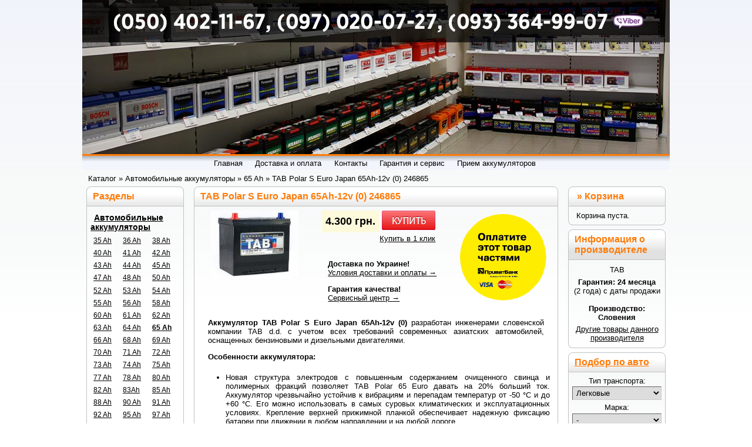

--- FILE ---
content_type: text/html; charset=utf-8
request_url: https://akkumulyator.kh.ua/tab-polar-s-euro-japan-65ah-12v-0-246865.html
body_size: 12099
content:
<!DOCTYPE html PUBLIC "-//W3C//DTD XHTML 1.0 Transitional//EN" "http://www.w3.org/TR/xhtml1/DTD/xhtml1-transitional.dtd">
<html xmlns="http://www.w3.org/1999/xhtml" xml:lang="ru" lang="ru">
<head>
<meta http-equiv="Content-Type" content="text/html; charset=utf-8" />
<meta name="robots" content="index,follow" />
	
<title>TAB Polar S Euro Japan 65Ah-12v (0) 246865 246 865 - 65 Ah - Аккумуляторы автомобильные в Харькове. Доставка по Украине.</title>
<meta name="description" content="TAB Polar S Euro Japan 65Ah-12v (0) 246865" />
<meta name="keywords" content="" />
	<base href="https://akkumulyator.kh.ua/" />
<meta name="HandheldFriendly" content="true" />
<link rel="stylesheet" type="text/css" href="templates/vamshop/style.css?v=1.15" media="screen" />
<link rel="stylesheet" type="text/css" href="templates/vamshop/stylesheet.css?v=1.12" media="screen  and (min-width: 40.5em)" />
<!--[if (lt IE 9)&(!IEMobile)]>
<link rel="stylesheet" type="text/css" href="templates/vamshop-sel/style/enhanced.css" />
<![endif]-->
	
<link rel="canonical" href="https://akkumulyator.kh.ua/tab-polar-s-euro-japan-65ah-12v-0-246865.html" />
<!-- <script type="text/javascript" src="jscript/jquery/jquery.js"></script> -->
<!-- <script type="text/javascript" src="jscript/jscript_ajax_cart.js"></script> -->
<!-- Google Tag Manager -->
<script>(function(w,d,s,l,i){w[l]=w[l]||[];w[l].push({'gtm.start':
new Date().getTime(),event:'gtm.js'});var f=d.getElementsByTagName(s)[0],
j=d.createElement(s),dl=l!='dataLayer'?'&l='+l:'';j.async=true;j.src=
'https://www.googletagmanager.com/gtm.js?id='+i+dl;f.parentNode.insertBefore(j,f);
})(window,document,'script','dataLayer','GTM-5F48R8V');</script>
<!-- End Google Tag Manager -->
</head>
<body>
<!-- Google Tag Manager (noscript) -->
<noscript><iframe src="https://www.googletagmanager.com/ns.html?id=GTM-5F48R8V"
height="0" width="0" style="display:none;visibility:hidden"></iframe></noscript>
<!-- End Google Tag Manager (noscript) -->



<!-- Контейнер -->
<div id="container">

<div id="top_header"></div>

<!-- Шапка -->
<!--
<div id="header">
<div class="header-left">
<img src="templates/vamshop/img/logo.png" alt="Аккумуляторы автомобильные в Харькове. Доставка по Украине." />
</div>
<div class="header-right">
&nbsp;
</div>
<div class="clear"></div>
</div>
-->
<!-- /Шапка -->

	<div class="mobile small_menu"><a id="small_menu"><span class="glyphicon glyphicon-menu-hamburger"></span></a> <div class="pull-right">&#9742; <a href="tel:+380504021167">(050) 402-11-67</a>	<a class="more-phones" id="phone_menu">&#9660; &#9742;</a></div>
	<div id="morePhones"><a href="tel:+380970200727">&#9742; (097) 020-07-27</a> <a href="tel:+380933649776">&#9742; (093) 364-99-07</a></div>
	</div>
<div id="menu">
<ul>
<li><a href="https://akkumulyator.kh.ua/"><span>Главная</span></a></li>
<!--
<li><a href="https://akkumulyator.kh.ua/shopping_cart.php"><span>Корзина</span></a></li>
<li><a href="https://akkumulyator.kh.ua/checkout_shipping.php"><span>Оформить</span></a></li>
<li><a href="https://akkumulyator.kh.ua/login.php"><span>Вход</span></a></li>
-->
<li><a href="/dostavka-i-oplata.html"><span>Доставка и оплата</span></a></li>
<li><a href="/contacts.html"><span>Контакты</span></a></li>
<li><a href="/garantee.html"><span>Гарантия и сервис</span></a></li>
<li><a href="/recycle-battery.html"><span>Прием аккумуляторов</span></a></li>
<!--
<li><a href="https://akkumulyator.kh.ua/shopping_cart.php"><span>Корзина</span></a></li>
<li><a href="https://akkumulyator.kh.ua/checkout_shipping.php"><span>Оформить</span></a></li>
-->
</ul>
</div>

<!-- Навигация -->
<div id="navigation">
<span itemscope itemtype="http://schema.org/BreadcrumbList"><div itemprop="itemListElement" itemscope itemtype="http://schema.org/ListItem"><a href="https://akkumulyator.kh.ua/" itemprop="item"><span itemprop="name">Каталог</span></a><meta itemprop="position" content="1"></div> &raquo; <div itemprop="itemListElement" itemscope itemtype="http://schema.org/ListItem"><a href="https://akkumulyator.kh.ua/auto.html" itemprop="item"><span itemprop="name">Автомобильные аккумуляторы</span></a><meta itemprop="position" content="2"></div> &raquo; <div itemprop="itemListElement" itemscope itemtype="http://schema.org/ListItem"><a href="https://akkumulyator.kh.ua/65Ah.html" itemprop="item"><span itemprop="name">65 Ah</span></a><meta itemprop="position" content="3"></div> &raquo; TAB Polar S Euro Japan 65Ah-12v (0) 246865</span>
</div><!-- /Навигация -->

<!-- Центр -->
<div id="wrapper">
<div id="content">



<form id="cart_quantity" action="https://akkumulyator.kh.ua/tab-polar-s-euro-japan-65ah-12v-0-246865.html?action=add_product" method="post" onsubmit="doAddProduct(this); return false;">
<div _place="details" itemscope itemtype="http://schema.org/Product">
<h1 class="contentBoxHeading" itemprop="name">TAB Polar S Euro Japan 65Ah-12v (0) 246865</h1>
				<div itemprop="description" style="display: none;">Аккумулятор TAB Polar S Euro Japan 65Ah-12v (0) разработан инженерами словенской компании TAB d.d. с учетом всех требований современных азиатских а...</div>
			<meta itemprop="image" content="https://akkumulyator.kh.ua/images/product_images/info_images/1555_0.jpg">
			



<div class="page">
<div class="pagecontent">

<div class="ProductInfoLeft">
<a href="images/product_images/popup_images/1555_0.jpg" title="TAB Polar S Euro Japan 65Ah-12v (0) 246865" class="zoom"  target="_blank"><img id="img" src="images/product_images/info_images/1555_0.jpg" alt="TAB Polar S Euro Japan 65Ah-12v (0) 246865" /></a>


</div>

<div class="ProductInfoRight">

<div class="ProductInfoRightM">

		<meta itemprop="sku" content="1555"><meta itemprop="mpn" content="1555-TAB"><meta itemprop="brand" content="TAB">
		<div class="bgprice" itemprop="offers" itemscope itemtype="http://schema.org/Offer"><meta itemprop="url" content="https://akkumulyator.kh.ua/tab-polar-s-euro-japan-65ah-12v-0-246865.html"><meta itemprop="priceValidUntil" content="2026-02-07">
			 4.300 грн.
			<span style="display: none;" itemprop="price"><meta itemprop="priceCurrency" content="UAH">4300</span>
			<meta itemprop="availability" content="http://schema.org/InStock" />
						<div itemprop="hasMerchantReturnPolicy" itemtype="https://schema.org/MerchantReturnPolicy" itemscope>
						  <meta itemprop="applicableCountry" content="UA" />
						  <meta itemprop="returnPolicyCategory" content="https://schema.org/MerchantReturnFiniteReturnWindow" />
						  <meta itemprop="merchantReturnDays" content="14" />
						  <meta itemprop="returnMethod" content="https://schema.org/ReturnByMail" />
						  <meta itemprop="returnFees" content="https://schema.org/FreeReturn" />
						</div>
						<div itemprop="shippingDetails" itemtype="https://schema.org/OfferShippingDetails" itemscope>
						  <div itemprop="shippingRate" itemtype="https://schema.org/MonetaryAmount" itemscope>
							<meta itemprop="value" content="50" />
							<meta itemprop="currency" content="UAH" />
						  </div>
						  <div itemprop="shippingDestination" itemtype="https://schema.org/DefinedRegion" itemscope>
							<meta itemprop="addressCountry" content="UA" />
						  </div>
						  <div itemprop="deliveryTime" itemtype="https://schema.org/ShippingDeliveryTime" itemscope>
							<div itemprop="handlingTime" itemtype="https://schema.org/QuantitativeValue" itemscope>
							  <meta itemprop="minValue" content="0" />
							  <meta itemprop="maxValue" content="1" />
							  <meta itemprop="unitCode" content="DAY" />
							</div>
							<div itemprop="transitTime" itemtype="https://schema.org/QuantitativeValue" itemscope>
							  <meta itemprop="minValue" content="1" />
							  <meta itemprop="maxValue" content="5" />
							  <meta itemprop="unitCode" content="DAY" />
							</div>
						  </div>
						</div>
						<meta itemprop="itemCondition" content="NewCondition">
			
		</div>
		<button type="submit" id="add_to_cart" title=" Добавить в корзину "></button><br />
		<p class="buyOne"><a class="buynow" href="#buy">Купить в 1 клик</a></p>
		<div id="clone"></div>
		</div>	

<div class="info_bottom">
			<p class="info_dostavka"><b>Доставка по Украине!</b><br />
									    <a href="/dostavka-i-oplata.html">Условия доставки и оплаты →</a>				
			</p>
			<p class="info_garant"><b>Гарантия качества!</b><br />
									  <a href="/garantee.html">Сервисный центр →</a>				
			</p>
</div>



<!--
<p>
Код товара: 246 865
</p>
-->



<div class="clear"></div>

<p class="CartContentRight" style="display: none;">
<input type="text" name="products_qty" value="1" size="3" /> <input type="hidden" name="products_id" value="1555" />
</p>

</div>

<div class="credit"><a href="/credit.html" target="_blank"><img src="/images/oplata-chast-ru.png" width="160" height="160" border="0" alt="Оплата частями" title="Оплата частями" align="right" /><!--<img src="/images/pb.jpg" width="170" height="170" border="0" alt="Мгновенная рассрочка" title="Мгновенная рассрочка" align="right" />--></a></div>
		

<div class="clear"></div>


<p>
<p style="text-align: justify;"><strong>Аккумулятор TAB Polar S Euro Japan 65Ah-12v (0)</strong> разработан инженерами словенской компании TAB d.d. с учетом всех требований современных азиатских автомобилей, оснащенных бензиновыми и дизельными двигателями.</p>
<p style="text-align: justify;"><strong>Особенности аккумулятора:</strong></p>
<ul>
<li style="text-align: justify;">Новая структура электродов с повышенным содержанием очищенного свинца и полимерных фракций позволяет TAB Polar 65 Euro давать на 20% больший ток. Аккумулятор чрезвычайно устойчив к вибрациям и перепадам температур от -50 °С и до +60 °С. Его можно использовать в самых суровых климатических и эксплуатационных условиях. Крепление верхней прижимной планкой обеспечивает надежную фиксацию батареи при движении в любом направлении и на любой дороге.</li>
<li style="text-align: justify;">Емкость в 65 Ампер час гарантирует бесперебойное питание всех бортовых устройств современных автомобилей с повышенным энергопотреблением. Вы всегда получаете полноценное электроснабжение.</li>
<li style="text-align: justify;">Работа в городском цикле никак не скажется на сроках жизни этого аккумулятора. Он быстро восстанавливает заряд от генератора, что позволяет ему всегда оставаться в рабочем состоянии, не теряя своей емкости.</li>
<li style="text-align: justify;">Аккумулятор TAB Polar 65 Euro является полностью необслуживаемым, что означает его автономную работу, а также отсутствие необходимости проведения сервисного обслуживания.</li>
</ul>
</p>



<!-- Specifications -->
<strong>Технические характеристики:</strong><br />
Производитель: TAB<br /> 
Полярность: минус-плюс<br /> 
Пусковой ток: 650<br /> 
Габаритные размеры: 230x173x220<br /> 
<!-- /Specifications -->




</div>
</div>

<!-- конец itemscope -->
				<!--<div id="vk_like" style="float: left;"></div>
				<script type="text/javascript">
				VK.Widgets.Like("vk_like", {type: "10"});
				</script>
				
				<script type="text/javascript" src="//yandex.st/share/share.js" charset="utf-8"></script>
				<div class="yashare-auto-init" data-yashareType="button" data-yashareQuickServices="yaru,vkontakte,facebook,twitter,odnoklassniki,moimir,friendfeed,lj"></div> 
				
				<div id="vk_comments" style="margin-top: 10px;width: 100% !important;"></div>
				<script type="text/javascript">
				VK.Widgets.Comments("vk_comments", {limit: 10, attach: "*"});
				</script>-->
			




<br />
<div id="boxContent">
<h5>Отзывы:</h5>

<div class="page">
<div class="pagecontent">
<p>
Ваш отзыв может быть первым.
</p>
</div>
</div>
</div>
<div class="pagecontentfooter">
<a class="button" href="https://akkumulyator.kh.ua/product_reviews_write.php?products_id=1555"><span><img src="/images/icons/buttons/add.png" alt="Написать отзыв" title=" Написать отзыв " width="12" height="12"  />&nbsp;Написать отзыв</span></a>
</div>




</div>
</form>

<div class="one_click_hide" style="display:none;">
	<div id="buy" style="display:none;" align="center">
		<p>
			<div class="done_buy">
				<b>Спасибо за обращение! Ожидайте звонка менеджера.</b>
			</div>
			<div class="loading_buy"></div>
			<div class="form_buy">
												<form action="/query.php" method="post"><input type="hidden" name="tovar" id="tovar_1555" value="TAB Polar S Euro Japan 65Ah-12v (0) 246865 -  4.300 грн." />Введите ваш номер телефона: <input type="text" name="phone_buy" class="callback_input" id="phone_1555" value="" /> <input type="submit" id="1555" value="Отправить заказ" class="callback_submit" /></form>	
			</div>
		</p>
	</div>
</div>

<script type="text/javascript">

var google_tag_params = {
ecomm_prodid: '1555',
ecomm_pagetype: 'product',
ecomm_totalvalue: 4300,
};

</script>



</div>
</div>
<!-- /Центр -->

<!-- Левая колонка -->
<div id="left">


<!-- Бокс разделы -->
<div id="boxCategories">
<h5>Разделы</h5>

<div id="categoriesBoxMenu">
<ul id="CatNavi"><li class="CatLevel0 Current"><a href="https://akkumulyator.kh.ua/auto.html">Автомобильные аккумуляторы</a></li><li class="CatLevel1"><a href="https://akkumulyator.kh.ua/35Ah.html">35 Ah</a></li><li class="CatLevel1"><a href="https://akkumulyator.kh.ua/36Ah.html">36 Ah</a></li><li class="CatLevel1"><a href="https://akkumulyator.kh.ua/38Ah.html">38 Ah</a></li><li class="CatLevel1"><a href="https://akkumulyator.kh.ua/40Ah.html">40 Ah</a></li><li class="CatLevel1"><a href="https://akkumulyator.kh.ua/41Ah.html">41 Ah</a></li><li class="CatLevel1"><a href="https://akkumulyator.kh.ua/42Ah.html">42 Ah</a></li><li class="CatLevel1"><a href="https://akkumulyator.kh.ua/43Ah.html">43 Ah</a></li><li class="CatLevel1"><a href="https://akkumulyator.kh.ua/44Ah.html">44 Ah</a></li><li class="CatLevel1"><a href="https://akkumulyator.kh.ua/45Ah.html">45 Ah</a></li><li class="CatLevel1"><a href="https://akkumulyator.kh.ua/47Ah.html">47 Ah</a></li><li class="CatLevel1"><a href="https://akkumulyator.kh.ua/48Ah.html">48 Ah</a></li><li class="CatLevel1"><a href="https://akkumulyator.kh.ua/50Ah.html">50 Ah</a></li><li class="CatLevel1"><a href="https://akkumulyator.kh.ua/52Ah.html">52 Ah</a></li><li class="CatLevel1"><a href="https://akkumulyator.kh.ua/53Ah.html">53 Ah</a></li><li class="CatLevel1"><a href="https://akkumulyator.kh.ua/54Ah.html">54 Ah</a></li><li class="CatLevel1"><a href="https://akkumulyator.kh.ua/55Ah.html">55 Ah</a></li><li class="CatLevel1"><a href="https://akkumulyator.kh.ua/56Ah.html">56 Ah</a></li><li class="CatLevel1"><a href="https://akkumulyator.kh.ua/58Ah.html">58 Ah</a></li><li class="CatLevel1"><a href="https://akkumulyator.kh.ua/60Ah.html">60 Ah</a></li><li class="CatLevel1"><a href="https://akkumulyator.kh.ua/61Ah.html">61 Ah</a></li><li class="CatLevel1"><a href="https://akkumulyator.kh.ua/62Ah.html">62 Ah</a></li><li class="CatLevel1"><a href="https://akkumulyator.kh.ua/63Ah.html">63 Ah</a></li><li class="CatLevel1"><a href="https://akkumulyator.kh.ua/64Ah.html">64 Ah</a></li><li class="CatLevel1 Current"><a href="https://akkumulyator.kh.ua/65Ah.html">65 Ah</a></li><li class="CatLevel1"><a href="https://akkumulyator.kh.ua/66Ah.html">66 Ah</a></li><li class="CatLevel1"><a href="https://akkumulyator.kh.ua/68Ah.html">68 Ah</a></li><li class="CatLevel1"><a href="https://akkumulyator.kh.ua/69Ah.html">69 Ah</a></li><li class="CatLevel1"><a href="https://akkumulyator.kh.ua/70Ah.html">70 Ah</a></li><li class="CatLevel1"><a href="https://akkumulyator.kh.ua/71Ah.html">71 Ah</a></li><li class="CatLevel1"><a href="https://akkumulyator.kh.ua/72Ah.html">72 Ah</a></li><li class="CatLevel1"><a href="https://akkumulyator.kh.ua/73Ah.html">73 Ah</a></li><li class="CatLevel1"><a href="https://akkumulyator.kh.ua/74Ah.html">74 Ah</a></li><li class="CatLevel1"><a href="https://akkumulyator.kh.ua/75Ah.html">75 Ah</a></li><li class="CatLevel1"><a href="https://akkumulyator.kh.ua/77Ah.html">77 Ah</a></li><li class="CatLevel1"><a href="https://akkumulyator.kh.ua/78Ah.html">78 Ah</a></li><li class="CatLevel1"><a href="https://akkumulyator.kh.ua/80Ah.html">80 Ah</a></li><li class="CatLevel1"><a href="https://akkumulyator.kh.ua/82Ah.html">82 Ah</a></li><li class="CatLevel1"><a href="https://akkumulyator.kh.ua/83Ah.html">83Ah</a></li><li class="CatLevel1"><a href="https://akkumulyator.kh.ua/85Ah.html">85 Ah</a></li><li class="CatLevel1"><a href="https://akkumulyator.kh.ua/88Ah.html">88 Ah</a></li><li class="CatLevel1"><a href="https://akkumulyator.kh.ua/90Ah.html">90 Ah</a></li><li class="CatLevel1"><a href="https://akkumulyator.kh.ua/91Ah.html">91 Ah</a></li><li class="CatLevel1"><a href="https://akkumulyator.kh.ua/92Ah.html">92 Ah</a></li><li class="CatLevel1"><a href="https://akkumulyator.kh.ua/95Ah.html">95 Ah</a></li><li class="CatLevel1"><a href="https://akkumulyator.kh.ua/97Ah.html">97 Ah</a></li><li class="CatLevel1"><a href="https://akkumulyator.kh.ua/100Ah.html">100 Ah</a></li><li class="CatLevel1"><a href="https://akkumulyator.kh.ua/105Ah.html">105 Ah</a></li><li class="CatLevel1"><a href="https://akkumulyator.kh.ua/110Ah.html">110 Ah</a></li><li class="CatLevel1"><a href="https://akkumulyator.kh.ua/120ah.html">120 Ah</a></li><li class="CatLevel1"><a href="https://akkumulyator.kh.ua/125Ah.html">125 Ah</a></li><li class="CatLevel1"><a href="https://akkumulyator.kh.ua/132Ah.html">132 Ah</a></li><li class="CatLevel1"><a href="https://akkumulyator.kh.ua/135Ah.html">135 Ah</a></li><li class="CatLevel1"><a href="https://akkumulyator.kh.ua/140Ah.html">140 Ah</a></li><li class="CatLevel1"><a href="https://akkumulyator.kh.ua/145Ah.html">145 Ah</a></li><li class="CatLevel1"><a href="https://akkumulyator.kh.ua/150Ah.html">150 Ah</a></li><li class="CatLevel1"><a href="https://akkumulyator.kh.ua/155ah.html">155 Ah</a></li><li class="CatLevel1"><a href="https://akkumulyator.kh.ua/165Ah.html">165 Ah</a></li><li class="CatLevel1"><a href="https://akkumulyator.kh.ua/170Ah.html">170 Ah</a></li><li class="CatLevel1"><a href="https://akkumulyator.kh.ua/180Ah.html">180 Ah</a></li><li class="CatLevel1"><a href="https://akkumulyator.kh.ua/185Ah.html">185 Ah</a></li><li class="CatLevel1"><a href="https://akkumulyator.kh.ua/190Ah.html">190 Ah</a></li><li class="CatLevel1"><a href="https://akkumulyator.kh.ua/192Ah.html">192 Ah</a></li><li class="CatLevel1"><a href="https://akkumulyator.kh.ua/195Ah.html">195 Ah</a></li><li class="CatLevel1"><a href="https://akkumulyator.kh.ua/200Ah.html">200 Ah</a></li><li class="CatLevel1"><a href="https://akkumulyator.kh.ua/210Ah.html">210 Ah</a></li><li class="CatLevel1"><a href="https://akkumulyator.kh.ua/215Ah.html">215 Ah</a></li><li class="CatLevel1"><a href="https://akkumulyator.kh.ua/220Ah.html">220 Ah</a></li><li class="CatLevel1"><a href="https://akkumulyator.kh.ua/225Ah.html">225 Ah</a></li><li class="CatLevel1"><a href="https://akkumulyator.kh.ua/230Ah.html">230 Ah</a></li><li class="CatLevel1"><a href="https://akkumulyator.kh.ua/235Ah.html">235 Ah</a></li><li class="CatLevel1"><a href="https://akkumulyator.kh.ua/240Ah.html">240 Ah</a></li><li class="CatLevel0"><a href="https://akkumulyator.kh.ua/akb_traktora.html">Аккумуляторы для тракторов</a></li><li class="CatLevel0"><a href="https://akkumulyator.kh.ua/track.html">Грузовые аккумуляторы</a></li><li class="CatLevel0"><a href="https://akkumulyator.kh.ua/moto.html">Мото аккумуляторы</a></li><li class="CatLevel0"><a href="https://akkumulyator.kh.ua/traction.html">Тяговые аккумуляторы</a></li><li class="CatLevel0"><a href="https://akkumulyator.kh.ua/ibp.html">Аккумуляторы для ИБП</a></li><li class="CatLevel0"><a href="https://akkumulyator.kh.ua/zaryadnoe.html">Зарядные устройства</a></li><li class="CatLevel0"><a href="https://akkumulyator.kh.ua/push.html">Пусковые устройства</a></li><li class="CatLevel0"><a href="https://akkumulyator.kh.ua/klemmy.html">Клеммы</a></li></ul>
</div>

</div>
<!-- /Бокс разделы -->







<!-- Бокс поиск -->
<div id="boxSearch">
<h5><a href="https://akkumulyator.kh.ua/advanced_search.php">Поиск</a></h5>

<div id="boxSearchContent">
<form id="quick_find" action="https://akkumulyator.kh.ua/advanced_search_result.php" method="get">
<p class="searchboxform"><input type="text" name="keywords" id="quick_find_keyword" /></p>
<div class="ajaxQuickFind" id="ajaxQuickFind" style="text-align: left;"></div>
<span class="button"><button type="submit"><img src="/images/icons/buttons/search.png" alt="Искать" title=" Искать " width="12" height="12" />&nbsp;Искать</button></span>
</form>
<script type="text/javascript">
// <![CDATA[

$(document).ready(function(){

  $("#quick_find_keyword").keyup(function(){
      var searchString = $("#quick_find_keyword").val(); 
      $.ajax({
      	url: "index_ajax.php",             
      	dataType : "html",
      	type: "POST",
      	data: "q=includes/modules/ajax/ajaxQuickFind.php&keywords="+searchString,
      	success: function(msg){$("#ajaxQuickFind").html(msg);}            
 });     
                           
                           
   });


})


// ]]>
</script>
<!--<p><a href="https://akkumulyator.kh.ua/advanced_search.php"> Расширенный поиск</a></p>-->
</div>
</div>
<!-- /Бокс поиск -->






<!-- Бокс новые статьи -->
<div id="boxArticlesNew">
<h5>Новые статьи</h5>

<div id="boxArticlesNewContent">
- <a href="https://akkumulyator.kh.ua/kislotnyiy.html">Кислотные аккумуляторы</a><br />
- <a href="https://akkumulyator.kh.ua/svintsovyiy.html">Свинцовый аккумулятор</a><br />
- <a href="https://akkumulyator.kh.ua/akkumulyatory-dlya-ups.html">Аккумуляторы для UPS</a><br />
- <a href="https://akkumulyator.kh.ua/akkumulyator-dlya-mopeda.html">Аккумулятор для мопеда</a><br />
- <a href="https://akkumulyator.kh.ua/akkumulyatory-dlya-pogruzchikov.html">Аккумуляторы для погрузчиков</a><br />
- <a href="https://akkumulyator.kh.ua/akb-avtomobilnij.html">Акумулятор автомобільний</a><br />
- <a href="https://akkumulyator.kh.ua/zaryadni-pristrij.html">Зарядні пристрої для акумуляторів</a><br />
- <a href="https://akkumulyator.kh.ua/agm-akkumulyator.html">AGM аккумулятор</a><br />
- <a href="https://akkumulyator.kh.ua/mutlu-akkumulyatori.html">Mutlu аккумуляторы</a><br />
- <a href="https://akkumulyator.kh.ua/akkumuliatori-zimoj.html">Аккумуляторы зимой</a><br />
  
</div>

</div>
<!-- /Бокс новые статьи -->

</div>
<!-- /Левая колонка -->

<!-- Правая колонка -->
<div id="right">



<!-- Бокс корзина -->
<div id="divShoppingCart">
<div id="boxCart">
<div class="boxheader">
<p>&nbsp;&raquo;&nbsp;<a href="#" class="link" rel="https://akkumulyator.kh.ua/shopping_cart.php">Корзина</a></p>
</div>
<div class="boxcontent">

 <!-- Пустая корзина --> 
<p>
Корзина пуста.
</p>

</div>
</div>
</div>
<!-- /Бокс корзина -->


<!-- Бокс информация о производителе -->
<div id="boxManufacturersInfo">
<h5>Информация о производителе</h5>

<div id="boxManufacturersInfoContent">
<p>
</p>
<p>
TAB
</p>
<p>
<p><b>Гарантия: 24 месяца</b><br /> (2 года) с даты продажи<br /><br />
<b>Производство: Словения</b><br /></p></p>
<p>
<a href="/TAB.html">Другие товары данного производителя</a>
</p>
</div>

</div>
<!-- /Бокс информация о производителе -->

<!-- Бокс подбор по авто -->
<div id="boxAuto">
<h5><a href="#" class="link" rel="/car.html" style="color: #ff7b08;">Подбор по авто</a></h5>

<div id="boxAutoContent">


<script type="text/javascript">
function selectAuto_type_vehicle(){ 
        var type_vehicle = $('select[name="auto_type_vehicle"]').val();
        if(!type_vehicle){
                
        }else{
                $.ajax({
                        type: "POST",
                        url: "/ajax.base.php",
                        data: { action: 'showVehicleInsert', type_vehicle: type_vehicle },
                        cache: false,
                        success: function(responce){ $('select[name="auto_brand"]').html(responce); }
                });
        };
		
};
function selectAuto_brand(){ 
        var type_brand = $('select[name="auto_brand"]').val();
		var type_vehicle = $('select[name="auto_type_vehicle"]').val();
        if(!type_brand){
                
        }else{
                $.ajax({
                        type: "POST",
                        url: "/ajax.base.php",
                        data: { action: 'showBrandInsert', type_brand: type_brand, type_vehicle: type_vehicle },
                        cache: false,
                        success: function(responce){ $('select[name="auto_model"]').html(responce); }
                });
        };
		
};
function selectAuto_model(){ 
        var type_model = $('select[name="auto_model"]').val();
        var type_brand = $('select[name="auto_brand"]').val();
		var type_vehicle = $('select[name="auto_type_vehicle"]').val();
        if(!type_model){
                
        }else{
                $.ajax({
                        type: "POST",
                        url: "/ajax.base.php",
                        data: { action: 'showModelInsert', type_model: type_model, type_vehicle: type_vehicle, type_brand: type_brand },
                        cache: false,
                        success: function(responce){ $('select[name="auto_year"]').html(responce); }
                });
        };
		
};
function selectAuto_year(){ 
        var type_year = $('select[name="auto_year"]').val();
        var type_model = $('select[name="auto_model"]').val();
        var type_brand = $('select[name="auto_brand"]').val();
		var type_vehicle = $('select[name="auto_type_vehicle"]').val();
        if(!type_year){
                
        }else{
                $.ajax({
                        type: "POST",
                        url: "/ajax.base.php",
                        data: { action: 'showYearInsert', type_year: type_year, type_model: type_model, type_vehicle: type_vehicle, type_brand: type_brand },
                        cache: false,
                        success: function(responce){ $('select[name="auto_modification"]').html(responce); }
                });
        };
		
};
function selectAuto_modification(){ 	
 	    var type_modification = $('select[name="auto_modification"]').val().replace(/\//g, "%2F");
        var type_year = $('select[name="auto_year"]').val().replace(/\//g, "%2F");
        var type_model = $('select[name="auto_model"]').val().replace(/\//g, "%2F");
        var type_brand = $('select[name="auto_brand"]').val().replace(/\//g, "%2F");
		var type_vehicle = $('select[name="auto_type_vehicle"]').val();
		
    /*
 	    var type_modification = $('select[name="auto_modification"]').val().replace(/ /g,"-");
        var type_year = $('select[name="auto_year"]').val().replace(/ /g,"-");
        var type_model = $('select[name="auto_model"]').val().replace(new RegExp('[^A-Za-z0-9_]', 'g'),"-");
        var type_brand = $('select[name="auto_brand"]').val().replace(/ /g,"-");
		var type_vehicle = $('select[name="auto_type_vehicle"]').val().replace(/ /g,"-");
	*/
	
		//var new_url = encodeURIComponent(type_vehicle) + '-' + encodeURIComponent(type_brand) + '-' + encodeURIComponent(type_model) + '-' + encodeURIComponent(type_year) + '-' + encodeURIComponent(type_modification) + '.html'; // ver1
		//var new_url = encodeURIComponent(type_brand) + '-' + encodeURIComponent(type_model) + '-' + encodeURIComponent(type_year); // ver2
		
		var new_url = encodeURIComponent(type_vehicle) + '/' + encodeURIComponent(type_brand) + '/' + encodeURIComponent(type_model) + '/' + encodeURIComponent(type_year) + '/' + encodeURIComponent(type_modification) + '/'; 
		
		//var last_url = new_url.replace(/--/g, "-").replace(/---/g, "-"); // ver1, ver2
						
        if(!type_modification){
            
        }else{
            //window.location='/auto/' + encodeURIComponent(type_vehicle) + '/' + encodeURIComponent(type_brand) + '/' + encodeURIComponent(type_model) + '/' + encodeURIComponent(type_year) + '/' + encodeURIComponent(type_modification) + '/'; 
			//window.location='/auto-' + last_url; // ver1
			//window.location=last_url + '-auto-' + encodeURIComponent(type_modification) + '.html';  // ver2
			
			window.location=new_url; 
        };
		
};
</script>

	
<form method="post" id="form_filter_batteries_by_auto" action="index.php">
	Тип транспорта:<br />
    <select name="auto_type_vehicle" id="list_of_battery_auto_type_vehicles" style="width:100%;" onchange="javascript:selectAuto_type_vehicle();" required>
        <option value="">-</option>
        <option value="passanger">Легковые</option>
        <option value="truck">Грузовые</option>
        <option value="special">Спецтехника</option>
        <option value="moto">Мото</option>
    </select><br />

	Марка:<br />
	<select name="auto_brand" id="list_of_battery_auto_brands" style="width:100%;" onchange="javascript:selectAuto_brand();" required></select><br />
	
	Модель:<br />
	<select name="auto_model" id="list_of_battery_auto_models" style="width:100%;" onchange="javascript:selectAuto_model();" required></select><br />

    Год выпуска:<br />
    <select name="auto_year" id="list_of_battery_auto_years" style="width:100%;" onchange="javascript:selectAuto_year();" required></select><br />

    Модификация<br />
    <select name="auto_modification" id="list_of_battery_auto_modifications" style="width:100%;" onchange="javascript:selectAuto_modification();" required></select><br />

    <!--
    <br /><input type="submit" value="Найти" />
    -->
</form>
</div>

</div>
<!-- /Бокс подбор по авто -->









<!-- Бокс производители -->
<div id="boxManufacturers">
<h5>Производитель</h5>

<div id="boxManufacturersContent">
<form id="manufacturers" action="https://akkumulyator.kh.ua/index.php" method="get"><select name="manufacturers_id" onchange="this.form.submit();" size="1"><option value="">Выберите</option><option value="38">A-Mega</option><option value="24">AD</option><option value="41">Armer</option><option value="44">Autopart</option><option value="10">Banner</option><option value="4">Baren</option><option value="1">Bosch</option><option value="21">Challenger</option><option value="31">Decaro</option><option value="18">Energizer</option><option value="11">Exide</option><option value="7">Feon</option><option value="22">Fiamm</option><option value="39">Forse</option><option value="29">GigaWatt</option><option value="12">Global Battery</option><option value="13">Inci Aku</option><option value="14">Ista</option><option value="35">Kage</option><option value="34">KAINAR</option><option value="17">Loxa</option><option value="40">Mazda</option><option value="42">Mercedes</option><option value="37">MONBAT</option><option value="27">Motobatt</option><option value="3">Nord Star</option><option value="8">Platin</option><option value="5">Sada</option><option value="30">Starline</option><option value="33">STARTA</option><option value="32">StartBOX</option><option value="9">Sznajder</option><option value="25">TAB</option><option value="36">TOPLA</option><option value="2">Varta</option><option value="6">Vladis</option><option value="26">Voltmaster</option><option value="15">Westa</option><option value="43">Winmaxx</option><option value="23">XT Battery</option><option value="28">Yuasa</option><option value="19">Дорожная Карта ..</option><option value="16">Мегатекс</option><option value="20">Орион</option></select></form>
</div>

</div>
<!-- /Бокс производители -->


</div>
<!-- /Правая колонка -->

<!-- Низ -->
<div id="footer">
<p>

<div class="townlist">
  <h2>Доставка <a href="/">Аккумуляторов по Украине</a> в следующие города:</h2><br/>
		<div class="list_town">
			<ul>
				<li>Александрия</li>
				<li>Алушта</li>
			    	<li>Алчевск</li>
			    	<li>Бердичев</li>
			    	<li>Бердянск</li>
			    	<li>Белая Церковь</li>
			    	<li>Белгород-Днестровский</li>
			    	<li>Борисполь</li>
			    	<li>Бровары</li>
			    	<li>Вишневое</li>
			  	<li>Винница</li>
				<li>Вознесенск</li>
				<li>Владимир-Волынский</li>
				<li>Горловка</li>
				<li>Днепродзержинск</li>
			  	<li>Днепропетровск</li>
			  	<li>Донецк</li>
				<li>Дрогобыч</li>
				<li>Дубно</li>
				<li>Дунаевцы</li>
				<li>Евпатория</li>
			  	<li>Житомир</li>
				<li>Желтые Воды</li>
			  	<li>Запорожье</li>
			  	<li>Ивано-Франковск</li>
				<li>Измаил</li>
				<li>Илличевск</li>
				<li>Каменец-Подольский</li>
				<li>Керч</li>
			  	<li>Киев</li>
			  	<li>Кировоград</li>
				<li>Ковель</li>
				<li>Коломыя</li>
				<li>Комсомольск</li>
				<li>Коростень</li>
				<li>Котовск</li>
				<li>Крамоторск</li>
				<li>Красноперекопск</li>
				<li>Кременчук</li>
				<li>Кривой Рог</li>
				<li>Лубны</li>
			  	<li>Луганск</li>
			  	<li>Луцк</li>
			  	<li>Львов</li>
				<li>Макеевка</li>
				<li>Мариуполь</li>
				<li>Мелитополь</li>
				<li>Миргород</li>
				<li>Мукачево</li>
				<li>Нежин</li>
				<li>Никополь</li>
			  	<li>Николаев</li>
				<li>Новая Каховка</li>
				<li>Обухов</li>
			  	<li>Одесса</li>
				<li>Павлоград</li>
				<li>Первомайск (Николаев)</li>
			  	<li>Полтава</li>
				<li>Прилуки</li>
			  	<li>Ровно</li>
			  	<li>Севастополь</li>
				<li>Северодонецк</li>
			  	<li>Симферополь</li>
				<li>Славута</li>
				<li>Славянск</li>
				<li>Смела</li>
				<li>Сторожинец</li>
				<li>Стрый</li>		
				<li>Сумы</li>
			  	<li>Тернополь</li>
			  	<li>Ужгород</li>
				<li>Умань</li>
				<li>Феодосия</li>
			  	<li>Харьков</li>
			  	<li>Херсон</li>
			  	<li>Хмельницкий</li>
			  	<li>Черкассы</li>
			  	<li>Чернигов</li>
			  	<li>Черновцы</li>
				<li>Шостка</li>
				<li>Южноукраинск</li>
				<li>Ялта</li>
			</ul>
		</div>
		<div style="float: left; width: 250px; text-align: left; margin-top: 10px; margin-bottom: 10px;">
			<div class="lng"><a href="#googtrans(ru|ru)" class="lang-ru lang-select" data-lang="ru">RU</a> <a href="#googtrans(en|en)" class="lang-en lang-select" data-lang="en">EN</a> <a href="#googtrans(uk|uk)" class="lang-uk lang-select" data-lang="uk">UA</a></div>	
		</div>
		<div style="float: right; width: 250px; text-align: right; margin-top: 15px;">


	</div>
</div>

</p>
</div>
<!-- /Низ -->

</div>

<!--
            <div id="menu_header"> 
                <ul>
                    <li class="our_shops">Сеть интернет-магазинов:</li>
                    <li><a class="vectorparts" href="#" onclick="window.open('http://vectorparts.com.ua/');return false" rel="nofollow" target="_blank" title="VectorParts: магазин автозапчастей для иномарок"></a></li>
                    <li><a class="autorevo" href="#" onclick="window.open('http://autorevo.com.ua/');return false" rel="nofollow" target="_blank" title="Autorevo: Магазин авто, мото, грузовых Шин/Дисков"></a></li>
                    <li><a class="amortizator" href="#" rel="nofollow" onclick="window.open('https://amortizator.kh.ua/');return false" target="_blank" title="Магазин Амортизаторов, Пружин, Пневмостоек"></a></li>
                    <li class="active"><a class="active akb" href="#" onclick="window.open('https://akkumulyator.kh.ua/');return false" rel="nofollow" target="_blank" title="Магазин авто/мото/спец аккумуляторов"></a></li>
					<li><a class="selenia" href="#" onclick="window.open('https://moil.com.ua/');return false" rel="nofollow" target="_blank" title="Масло Motul"></a></li>
                    <li><a class="starline" href="#" onclick="window.open('https://varta.center/');return false" rel="nofollow" target="_blank" title="Противоугонные системы StarLine, Pandora, Prizrak"></a></li>
                    <li><a class="carsecurity" href="#" onclick="window.open('https://castroloil.com.ua/');return false" rel="nofollow" target="_blank" title="Фирменный магазин Castrol"></a></li>
                     
                </ul>
            </div>
-->
<script type="text/javascript" src="/jscript/jquery/jquery-1.10.1.min.js"></script>
<script type="text/javascript" src="/jscript/jquery/jquery.mousewheel-3.0.6.pack.js"></script>
<script type="text/javascript" src="/jscript/jquery/plugins/fancybox/jquery.fancybox.pack.js?v=2.1.5"></script>
<link rel="stylesheet" property="stylesheet" type="text/css" href="/jscript/jquery/plugins/fancybox/jquery.fancybox.css?v=2.1.5" media="screen" />
<script type="text/javascript">

	$(document).ready(function(){
		$("#small_menu").click(function () {
		  $("#categoriesBoxMenu").toggle();
		});
		$("#phone_menu").click(function () {
		  $("#morePhones").toggle();
		});
	});

</script>
<script type="text/javascript" src="/jscript/jscript_ajax_cart.js"></script>
<script type="text/javascript">

$(document).ready(function() {
		$('a.link').click(function(){window.open($(this).attr("rel"));return false;});
        $("#clonefilter").clone().addClass("newElement").appendTo("#clone"); 
		/*
		function googleTrackingPixel() {
            // set google variables as globals
            window.google_conversion_id = 987283212
            window.google_conversion_language = "en"
            window.google_conversion_format = "3"
            window.google_conversion_color = "ffffff"
            window.google_conversion_label = "owV-CNy8ggkQjP7i1gM"
            window.google_conversion_value = 0

            var oldDocWrite = document.write // save old doc write

            document.write = function(node){ // change doc write to be friendlier, temporary
                $("body").append(node)
            }

            $.getScript("http://www.googleadservices.com/pagead/conversion.js", function() {

                setTimeout(function() { // let the above script run, then replace doc.write
                    document.write = oldDocWrite
                }, 100)

            })
        }
		*/
		$("#event_box select").change(function(){
            var type_year = $(this).val();
			var redid = $(this).attr("id");
			var redname = $(this).attr("name");
		  
			if(redname === 'year') { 
						if(!type_year){
								
						}else{
								$.ajax({
										type: "GET",
										url: "/ajax.base.php",
										data: type_year,
										cache: false,
										success: function(responce){ $('select[name="' + redid + '"]').html(responce); }
								});
						};
			} else {
						if(!type_year){
								
						}else{
								$.ajax({
										type: "GET",
										url: "/ajax.base.php",
										data: type_year,
										cache: false,
										success: function(responce){ window.location = responce; }
								});
						};
			}
        });

	$('#list_of_battery_auto_type_vehicles>option[value="passanger"]').attr('selected', 'selected');
    $('#list_of_battery_auto_type_vehicles option[value="passanger"]').change();
	
		$("a.zoom").fancybox({
			"zoomOpacity"			: true,
			"overlayShow"			: false,
			"zoomSpeedIn"			: 500,
			"zoomSpeedOut"			: 500
		});

		$(".buynow").fancybox({
			maxWidth	: 500,
			fitToView	: false,
			width		: '70%',
			height		: 'auto',
			autoSize	: false,
			closeClick	: false,
			openEffect	: 'none',
			closeEffect	: 'none'
		});
		
		$(".buynow").click(function () {
			buynow_id = $(this).attr("id");
		});

		$('.done').hide();
		$('.done_buy').hide();
		
		$('.callback_submit').click(function () {	
			//alert(buynow_id);
			//id = $(this).attr("id");
			//id = buynow_id;
			
			var tovar = $('input[name=tovar]');
			var phone_buy = $('input[name=phone_buy]');
			
			//tovar = $('input#pr_' + buynow_id);
			//phone_buy = $('input#phone_' + buynow_id);
			//alert(phone_buy.val());
			if (phone_buy.val()=='') {			
				phone_buy.addClass('hightlight');
				return false;
			} else { phone_buy.removeClass('hightlight'); }

			var data = 'tovar=' + tovar.val() + '&phone=' + phone_buy.val();
			
			$('.form_buy').hide();
			$('.loading_buy').show();
			
			$.ajax({
				url: "/query.php",			
				type: "GET",		
				data: data,		
				cache: false,
				success: function (html) {				
					if (html==1) {				
						$('.loading_buy').hide();
						$('.done_buy').fadeIn('slow');	
						//googleTrackingPixel();						
					} else alert('Введите ваш номер телефона!');				
				}		
			});
			
			return false;
		});	
});	

</script>


<script type="text/javascript">
$(function() {
  $("#graph_sel").change(function() {
    if ($("#start_f").is(":selected")) {
	  $("#start_graph_f").show();
      $("#pilot_graph_f").hide();
      $("#client_graph_f").hide();
      $("#dver_graph_f").hide();
    } else if ($("#pilot_f").is(":selected")) {
	  $("#start_graph_f").hide();
      $("#pilot_graph_f").show();
      $("#client_graph_f").hide();
      $("#dver_graph_f").hide();
    } else if ($("#client_f").is(":selected")) {
	  $("#start_graph_f").hide();
      $("#pilot_graph_f").hide();
      $("#client_graph_f").show();
      $("#dver_graph_f").hide();
    } else {
	  $("#start_graph_f").hide();
      $("#pilot_graph_f").hide();
      $("#client_graph_f").hide();
      $("#dver_graph_f").show();
    }
  }).trigger('change');
});
$(function() {
  $("#graph_select").change(function() {
    if ($("#start_form").is(":selected")) {
	  $("#start_graph_form").show();
      $("#pilot_graph_form").hide();
      $("#client_graph_form").hide();
    } else if ($("#pilot_form").is(":selected")) {
      $("#start_graph_form").hide();
      $("#pilot_graph_form").show();
	  $("#client_graph_form").hide();
    } else {
	  $("#start_graph_form").hide();
      $("#pilot_graph_form").hide();
      $("#client_graph_form").show();
    }
  }).trigger('change');
});

</script>

<script async src="templates/vamshop//javascript/jivosite.js?v=1.2"></script>

<script type="text/javascript">
    function googleTranslateElementInit() {        
	  setCookie('googtrans', '/uk/uk', 1);
      new google.translate.TranslateElement({pageLanguage: 'ru', layout: google.translate.TranslateElement.FloatPosition.TOP_LEFT}, 'google_translate_element');
    }

	function triggerHtmlEvent(element, eventName) {
	  var event;
	  if (document.createEvent) {
		event = document.createEvent('HTMLEvents');
		event.initEvent(eventName, true, true);
		element.dispatchEvent(event);
	  } else {
		event = document.createEventObject();
		event.eventType = eventName;
		element.fireEvent('on' + event.eventType, event);
	  }
	}
	
	function setCookie(key, value, expiry) {
        var expires = new Date();
        expires.setTime(expires.getTime() + (expiry * 24 * 60 * 60 * 1000));
        document.cookie = key + '=' + value + ';expires=' + expires.toUTCString();
    }

	jQuery('.lang-select').click(function() {
	  var theLang = jQuery(this).attr('data-lang');
	  jQuery('.goog-te-combo').val(theLang);

	  //alert(jQuery(this).attr('href'));
	  window.location = jQuery(this).attr('href');
	  location.reload();

	});
</script>
<script type="text/javascript" src="//translate.google.com/translate_a/element.js?cb=googleTranslateElementInit"></script>


<!-- Yandex.Metrika counter --> <script type="text/javascript" > (function (d, w, c) { (w[c] = w[c] || []).push(function() { try { w.yaCounter23543500 = new Ya.Metrika({ id:23543500, clickmap:true, trackLinks:true, accurateTrackBounce:true, webvisor:true }); } catch(e) { } }); var n = d.getElementsByTagName("script")[0], s = d.createElement("script"), f = function () { n.parentNode.insertBefore(s, n); }; s.type = "text/javascript"; s.async = true; s.src = "https://cdn.jsdelivr.net/npm/yandex-metrica-watch/watch.js"; if (w.opera == "[object Opera]") { d.addEventListener("DOMContentLoaded", f, false); } else { f(); } })(document, window, "yandex_metrika_callbacks"); </script> <noscript><div><img src="https://mc.yandex.ru/watch/23543500" style="position:absolute; left:-9999px;" alt="" /></div></noscript> <!-- /Yandex.Metrika counter -->
<!-- /Контейнер --></body></html>

--- FILE ---
content_type: text/html; charset=utf-8
request_url: https://akkumulyator.kh.ua/ajax.base.php
body_size: 1369
content:
<option value="">-</option><option value="Aart Kok Caravans">Aart Kok Caravans</option><option value="AC">AC</option><option value="ACURA">ACURA</option><option value="AEC">AEC</option><option value="AERMACCHI">AERMACCHI</option><option value="AIXAM">AIXAM</option><option value="ALFA ROMEO">ALFA ROMEO</option><option value="ALPINA">ALPINA</option><option value="ALPINE">ALPINE</option><option value="APRILIA">APRILIA</option><option value="ARO">ARO</option><option value="ASIA MOTORS">ASIA MOTORS</option><option value="ASTON MARTIN">ASTON MARTIN</option><option value="AUDI">AUDI</option><option value="AUSTIN">AUSTIN</option><option value="AUSTIN-HEALEY">AUSTIN-HEALEY</option><option value="AUTO UNION">AUTO UNION</option><option value="AUTOBIANCHI">AUTOBIANCHI</option><option value="BARKAS">BARKAS</option><option value="BEDFORD">BEDFORD</option><option value="BEIJING BENZ (BBDC)">BEIJING BENZ (BBDC)</option><option value="BENELLI">BENELLI</option><option value="BENTLEY">BENTLEY</option><option value="BERTONE">BERTONE</option><option value="BMW">BMW</option><option value="BOND">BOND</option><option value="BRISTOL">BRISTOL</option><option value="BUGATTI">BUGATTI</option><option value="BUICK">BUICK</option><option value="CADILLAC">CADILLAC</option><option value="CARBODIES">CARBODIES</option><option value="CATERHAM">CATERHAM</option><option value="CHECKER">CHECKER</option><option value="CHEVROLET">CHEVROLET</option><option value="CHRYSLER">CHRYSLER</option><option value="CITROEN">CITROEN</option><option value="DACIA">DACIA</option><option value="DAEWOO">DAEWOO</option><option value="DAF">DAF</option><option value="DAIHATSU">DAIHATSU</option><option value="DAIMLER">DAIMLER</option><option value="DODGE">DODGE</option><option value="FERRARI">FERRARI</option><option value="FIAT">FIAT</option><option value="FORD">FORD</option><option value="FORD OTOSAN">FORD OTOSAN</option><option value="FORD USA">FORD USA</option><option value="FSO">FSO</option><option value="GAZ">GAZ</option><option value="GEO">GEO</option><option value="GINETTA">GINETTA</option><option value="GLAS">GLAS</option><option value="HINDUSTAN">HINDUSTAN</option><option value="HONDA">HONDA</option><option value="HUMMER">HUMMER</option><option value="HYUNDAI">HYUNDAI</option><option value="INFINITI">INFINITI</option><option value="INNOCENTI">INNOCENTI</option><option value="IRMSCHER">IRMSCHER</option><option value="ISH">ISH</option><option value="ISUZU">ISUZU</option><option value="JAGUAR">JAGUAR</option><option value="JEEP">JEEP</option><option value="JENSEN">JENSEN</option><option value="JIANGLING LANDWIND">JIANGLING LANDWIND</option><option value="KIA">KIA</option><option value="LADA">LADA</option><option value="LAMBORGHINI">LAMBORGHINI</option><option value="LANCIA">LANCIA</option><option value="LAND ROVER">LAND ROVER</option><option value="LDV">LDV</option><option value="LEXUS">LEXUS</option><option value="LIGIER">LIGIER</option><option value="LOTUS">LOTUS</option><option value="LTI">LTI</option><option value="MAHINDRA">MAHINDRA</option><option value="MAN">MAN</option><option value="MARCOS">MARCOS</option><option value="MASERATI">MASERATI</option><option value="MAZDA">MAZDA</option><option value="MCLAREN">MCLAREN</option><option value="MEGA">MEGA</option><option value="MERCEDES-BENZ">MERCEDES-BENZ</option><option value="MG">MG</option><option value="MINI">MINI</option><option value="MITSUBISHI">MITSUBISHI</option><option value="MORGAN">MORGAN</option><option value="MORRIS">MORRIS</option><option value="MOSKVICH">MOSKVICH</option><option value="NISSAN">NISSAN</option><option value="NSU">NSU</option><option value="OPEL">OPEL</option><option value="PANTHER">PANTHER</option><option value="PAYKAN">PAYKAN</option><option value="PEUGEOT">PEUGEOT</option><option value="PIAGGIO">PIAGGIO</option><option value="PININFARINA">PININFARINA</option><option value="PLYMOUTH">PLYMOUTH</option><option value="PONTIAC">PONTIAC</option><option value="PORSCHE">PORSCHE</option><option value="PREMIER">PREMIER</option><option value="PROTON">PROTON</option><option value="PUCH">PUCH</option><option value="RANGER">RANGER</option><option value="RELIANT">RELIANT</option><option value="RENAULT">RENAULT</option><option value="RENAULT TRUCKS">RENAULT TRUCKS</option><option value="RILEY">RILEY</option><option value="ROLLS-ROYCE">ROLLS-ROYCE</option><option value="ROVER">ROVER</option><option value="SAAB">SAAB</option><option value="SEAT">SEAT</option><option value="SKODA">SKODA</option><option value="SMART">SMART</option><option value="SSANGYONG">SSANGYONG</option><option value="STANGUELLINI">STANGUELLINI</option><option value="SUBARU">SUBARU</option><option value="SUZUKI">SUZUKI</option><option value="TALBOT">TALBOT</option><option value="TATA (TELCO)">TATA (TELCO)</option><option value="TOYOTA">TOYOTA</option><option value="TRABANT">TRABANT</option><option value="TRIUMPH">TRIUMPH</option><option value="TVR">TVR</option><option value="UAZ">UAZ</option><option value="VAUXHALL">VAUXHALL</option><option value="VOLVO">VOLVO</option><option value="VW">VW</option><option value="WARTBURG">WARTBURG</option><option value="WESTFIELD">WESTFIELD</option><option value="WIESMANN">WIESMANN</option><option value="WOLSELEY">WOLSELEY</option><option value="YULON">YULON</option><option value="ZASTAVA">ZASTAVA</option><option value="ZAZ">ZAZ</option><option value="ZHENGZHOU NISSAN">ZHENGZHOU NISSAN</option><option value="ZHONGHUA">ZHONGHUA</option><option value="ZHONGXING">ZHONGXING</option>

--- FILE ---
content_type: text/css
request_url: https://akkumulyator.kh.ua/templates/vamshop/style.css?v=1.15
body_size: 6150
content:
@import url("local.css");html,body{margin:0;margin-top:0px;padding:0;background-color:transparent;background-image:url(img/vamcart/bg.png);background-position:0 -221px;background-repeat:repeat-x;font:100%/1.5 'Arial ',sans-serif;}
body{font-family:arial;font-size:10pt;position: static !important;}
img{max-width:100%;height:auto;border:0;outline:0;}
h2, h3{margin:0 0 0 0;padding:0 0 0 0;}
a{color:#000;text-decoration:underline;}
a:hover{color:#990000;text-decoration:none;}
div#container{margin:0 auto;width:100%;}
#vk_groups{display:none;}
div#wrapper{float:left;width:100%;}
div#content{margin:0 0 0 0;}
div#left{float:left;width:100%;margin-left:0;background:transparent;}
div#right{float:left;overflow:auto;width:100%;margin-left:0;background:transparent;}
.skiptranslate{display:none !important}
#header{background-color:#fff;background-image:url(img/vamcart/bg.png);background-position:0 0;background-repeat:repeat-x;height:100px;}
#header div.header-left{float:left;margin:0;padding:0;}
#header img{margin:18px 0 0 0;}
#header div.header-right{float:right;margin:0;padding:.3em;}
div#footer{clear:left;width:100%;background:transparent;border-top:0px solid #67748B;text-align:center;color:#000;}
div#footer p{margin:0;padding:5px 10px;}
div#navigation{padding-top:0.5em;padding-bottom:0.5em;padding-left:10px;padding-right:10px;border-bottom:0px solid #000;background:transparent;color:#000;}
div#navigation div{display:inline-block;}
#navigation span{}
#navigation a{text-decoration:none;}
#navigation a:hover{text-decoration:none;}
#navigation a:visited{text-decoration:none;}
#content h1{color:#ff7b08;font-weight:bold;font-size:12pt;margin:0;padding:7px 0 7px 10px;background-color:#f4f4f4;background-image:url(img/vamcart/bg.png);background-position:0 -135px;background-repeat:repeat-x;border-top:1px solid #c0c1c2;border-left:1px solid #c0c1c2;border-right:1px solid #c0c1c2;border-bottom:1px solid #c0c1c2;border-top-left-radius:8px;border-top-right-radius:8px;-moz-border-radius-topleft:8px;-webkit-border-top-left-radius:8px;-moz-border-radius-topright:8px;-webkit-border-top-right-radius:8px;vertical-align:middle;}
#content h2{font-size:12pt;color:#000;}
#content h3{font-size:12pt;color:#000;}
.accordion-item{margin-bottom:10px;}
.accordion-item .accordion-title{color:#202124;padding:0.5rem 3.25rem 0.5rem 1rem;line-height:1.25rem;}
.accordion-item .accordion-content{padding:0.5rem 3.25rem 0.5rem 1rem;font-size: 14px;background:rgba(242, 242, 242, 0.82);}
.page_top{color:#ff7b08;font-weight:bold;font-size:12pt;margin:0;padding:7px 0 7px 10px;background-color:#f4f4f4;background-image:url(img/vamcart/bg.png);background-position:0 -135px;background-repeat:repeat-x;border-top:1px solid #c0c1c2;border-left:1px solid #c0c1c2;border-right:1px solid #c0c1c2;border-bottom:1px solid #c0c1c2;border-top-left-radius:8px;border-top-right-radius:8px;-moz-border-radius-topleft:8px;-webkit-border-top-left-radius:8px;-moz-border-radius-topright:8px;-webkit-border-top-right-radius:8px;vertical-align:middle;}
#content h1 a{color:#ff7b08;font-weight:bold;font-size:12pt;text-decoration:none;}
.page{margin:0 0 .5em 0;padding:.5em;background-color:#fff;background-image:url(img/vamcart/bg.png);background-position:0 -602px;background-repeat:repeat-x;border-top:0px;border-left:1px solid #c0c1c2;border-right:1px solid #c0c1c2;border-bottom:1px solid #c0c1c2;border-bottom-left-radius:8px;border-bottom-right-radius:8px;-moz-border-radius-bottomleft:8px;-webkit-border-bottom-left-radius:8px;-moz-border-radius-bottomright:8px;-webkit-border-bottom-right-radius:8px;}
.pageItem{background:transparent;width:100%;}
.page h1, .page p{margin:0 10px;}
.page h1{font-size:2em;color:#fff;}
.page p{padding-bottom:0.5em;padding-top:0.5em;}
.page .b1, .page .b2, .page .b3, .page .b4, .page .b1b, .page .b2b, .page .b3b, .page .b4b{display:none;overflow:hidden;font-size:1px;}
.page .b1, .page .b2, .page .b3, .page .b1b, .page .b2b, .page .b3b{display:none;height:1px;}
.page .b2{display:none;background:transparent;border-left:1px solid #fff;border-right:1px solid #f1f1f6;}
.page .b3{display:none;background:transparent;border-left:1px solid #fff;border-right:1px solid #f1f1f6;}
.page .b4{display:none;background:transparent;border-left:1px solid #fff;border-right:1px solid #f1f1f6;}
.page .b4b{display:none;background:transparent;border-left:1px solid #f1f1f6;border-right:1px solid #f1f1f6;}
.page .b3b{display:none;background:transparent;border-left:1px solid #f1f1f6;border-right:1px solid #f1f1f6;}
.page .b2b{display:none;background:transparent;border-left:1px solid #f1f1f6;border-right:1px solid #f1f1f6;}
.page .b1{display:none;margin:0 5px;background:transparent;}
.page .b2, .page .b2b{display:none;margin:0 3px;border-width:0 2px;}
.page .b3, .page .b3b{display:none;margin:0 2px;}
.page .b4, .page .b4b{display:none;height:2px;margin:0 1px;}
.page .b1b{display:none;margin:0 5px;background:transparent;}
.pagecontent{display:block;padding-left:0.5em;padding-right:0.5em;background:transparent;}
.pagecontentfooter{display:block;text-align:right;background:transparent;margin-top:0.5em;margin-bottom:0.5em;}
div#menu{border-top:3px solid #ff7b08;background-color:#ddd;background-position:0 -100px;background-repeat:repeat-x;padding:0;margin:35px 0 0 0;}
#menu ul, #menu ul li{list-style:none;margin:0;padding:0;}
#menu ul{padding:5px 0 4px;text-align:center;}
#menu ul li{display:inline-block;margin-right:.3em;margin-bottom:5px;}
#menu ul li.current a{display:inline;color:#fff;background:#ff7b08;margin-right:.3em;}
#menu ul li a{color:#000;padding:5px 0;text-decoration:none;}
#menu ul li a span{padding:5px .5em;}
#menu ul li a:hover span{color:#fff;text-decoration:none;}
#menu ul li a:hover{color:#69C;background:#ff7b08;text-decoration:none;}
* html #menu ul li a{padding:0;}
/**/* html #menu ul li a{padding:0;}
/**/a.more-phones{float:right;margin-left:5px;display:block;text-decoration:none;color:#333;line-height:25px;border:1px solid #333;border-radius:8px;padding:0px 5px 0px 5px;margin-top:4px;font-size:16px;cursor:pointer;}
#vk_comments{width:100% !important;margin-top:10px;}
.small_menu a{text-decoration:none;}
.small_menu{line-height:35px;width:100%;top:0px;position:fixed;z-index:1000;height:35px;font-size:16px;box-shadow:inset 0 1px 0 rgba(255, 255, 255, .15), 0 1px 1px rgba(0, 0, 0, .075);background-image:linear-gradient(to bottom, #fff 0%, #e0e0e0 100%);text-shadow:0 1px 0 #fff;font-weight:bold;}
.small_menu .pull-right{float:right;}
.small_menu .pull-right a{margin-right:5px;}
#morePhones{display:none;background:#fff;box-shadow:inset 0 1px 0 rgba(255, 255, 255, .15), 0 1px 5px rgba(0, 0, 0, .075);font-size:14px;font-weight:normal;text-align:center;}
#morePhones a{margin-left:5px;margin-right:5px;display:inline-block;}
@font-face{font-family:'Glyphicons Halflings';src:url('fonts/glyphicons-halflings-regular.eot');src:url('fonts/glyphicons-halflings-regular.eot?#iefix')format('embedded-opentype'),url('fonts/glyphicons-halflings-regular.woff2')format('woff2'),url('fonts/glyphicons-halflings-regular.woff')format('woff'),url('fonts/glyphicons-halflings-regular.ttf')format('truetype'),url('fonts/glyphicons-halflings-regular.svg#glyphicons_halflingsregular')format('svg');}
.glyphicon {position:relative;top:1px;display:inline-block;font-family:'Glyphicons Halflings';font-style:normal;font-weight:normal;line-height:1;-webkit-font-smoothing:antialiased;-moz-osx-font-smoothing:grayscale;}
.glyphicon-menu-hamburger:before{content:"\e236";}
#add_to_cart{background:url(/templates/vamshop/img/button_in_cart.gif);width:91px;height:33px;border:0px;cursor:pointer;}
.buyOne{display:block;text-align:right;padding:0;margin:0 !important;}
#small_menu{float:left;margin-left:5px;font-size:22px;font-weight:normal;margin-top:5px}
#boxCategories{float:left;margin:0 .5em .5em .5em;padding:0;top:33px;position:fixed;z-index:1000;}
#boxCategories h5{display:none;color:#ff7b08;font-weight:bold;font-size:12pt;margin:0;padding:7px 0 7px 10px;background-color:#f4f4f4;background-image:url(img/vamcart/bg.png);background-position:0 -135px;background-repeat:repeat-x;border-top:1px solid #c0c1c2;border-left:1px solid #c0c1c2;border-right:1px solid #c0c1c2;border-bottom:1px solid #c0c1c2;border-top-left-radius:8px;border-top-right-radius:8px;-moz-border-radius-topleft:8px;-webkit-border-top-left-radius:8px;-moz-border-radius-topright:8px;-webkit-border-top-right-radius:8px;vertical-align:middle;}
#categoriesBoxMenu{display:none;float:left;margin:0;padding:.5em;background-color:#fff;background-image:url(img/vamcart/bg.png);background-position:0 -602px;background-repeat:repeat-x;border-top:0px;border-left:1px solid #c0c1c2;border-right:1px solid #c0c1c2;border-bottom:1px solid #c0c1c2;border-bottom-left-radius:8px;border-bottom-right-radius:8px;-moz-border-radius-bottomleft:8px;-webkit-border-bottom-left-radius:8px;-moz-border-radius-bottomright:8px;-webkit-border-bottom-right-radius:8px;}
#categoriesBoxMenu #CatNavi, #CatNavi ul, #CatNavi li{margin:0;padding:0;list-style-type:none;}
#categoriesBoxMenu #CatNavi li a{width:100%;display:block;padding:0.1em 0;color:#000;text-indent:0.4em;background-color:transparent;text-decoration:none;margin:0.2em 0;}
#categoriesBoxMenu #CatNavi .CatLevel1 a{text-decoration:underline;}
#categoriesBoxMenu #CatNavi li a:hover{color:#f00;background-color:transparent;}
#categoriesBoxMenu #CatNavi .CatLevel0{float:left;font-size:14px;width:100%;}
#categoriesBoxMenu #CatNavi .CatLevel0 a{text-decoration:underline;}
#categoriesBoxMenu #CatNavi .CatLevel1{padding-left:0px;width:20%;float:left;font-size:12px;}
#categoriesBoxMenu #CatNavi .CatLevel2{padding-left:30px;}
#categoriesBoxMenu #CatNavi .CatLevel3{padding-left:40px;}
#categoriesBoxMenu #CatNavi .CatLevel4{padding-left:50px;}
#categoriesBoxMenu #CatNavi .CatLevel5{padding-left:60px;}
#categoriesBoxMenu #CatNavi .CatLevel6{padding-left:70px;}
#categoriesBoxMenu #CatNavi .CurrentParent a{font-weight:bold;}
#categoriesBoxMenu #CatNavi li a,
#categoriesBoxMenu #CatNavi .Current li a,
#categoriesBoxMenu #CatNavi .CurrentParent li a,
#categoriesBoxMenu #CatNavi .CurrentParent .Current li a{font-weight:normal;}
#categoriesBoxMenu #CatNavi .Current a,
#categoriesBoxMenu #CatNavi .CurrentParent .Current a{font-weight:bold;}
#boxFilters{margin:0px 0px 0.5em;padding:0;}
#boxFiltersContent span{width:49%;display:inline-block;}
#boxFiltersContent span select{margin-top:0px;margin-bottom:5px;}
#boxFilters h5{color:#ff7b08;font-weight:bold;font-size:12pt;margin:0;padding:7px 0 7px 10px;background-color:#f4f4f4;background-image:url(img/vamcart/bg.png);background-position:0 -135px;background-repeat:repeat-x;border-top:1px solid #c0c1c2;border-left:1px solid #c0c1c2;border-right:1px solid #c0c1c2;border-bottom:1px solid #c0c1c2;border-top-left-radius:8px;border-top-right-radius:8px;-moz-border-radius-topleft:8px;-webkit-border-top-left-radius:8px;-moz-border-radius-topright:8px;-webkit-border-top-right-radius:8px;vertical-align:middle;}
#boxFiltersContent{margin:0;padding:.5em;background-color:#fff;background-image:url(img/vamcart/bg.png);background-position:0 -602px;background-repeat:repeat-x;border-top:0px;border-left:1px solid #c0c1c2;border-right:1px solid #c0c1c2;border-bottom:1px solid #c0c1c2;border-bottom-left-radius:8px;border-bottom-right-radius:8px;-moz-border-radius-bottomleft:8px;-webkit-border-bottom-left-radius:8px;-moz-border-radius-bottomright:8px;-webkit-border-bottom-right-radius:8px;text-align:left;}
#boxFilters div.close{width:100%;border:0px solid #67748B;margin:0 auto;padding:0;}
#boxFilters div.close div.content{clear:both;}
#boxFilters div.content span.name{display:block;border:0px solid green;text-align:left;float:left;padding:0;margin:0;}
#boxFilters div.content span.close{display:block;border:0px solid red;text-align:right;padding:0;float:right;margin:0 auto;}
#boxContent{margin:0 .5em .5em .5em;padding:0;}
#boxContent h5{color:#ff7b08;font-weight:bold;font-size:12pt;margin:0;padding:7px 0 7px 10px;background-color:#f4f4f4;background-image:url(img/vamcart/bg.png);background-position:0 -135px;background-repeat:repeat-x;border-top:1px solid #c0c1c2;border-left:1px solid #c0c1c2;border-right:1px solid #c0c1c2;border-bottom:1px solid #c0c1c2;border-top-left-radius:8px;border-top-right-radius:8px;-moz-border-radius-topleft:8px;-webkit-border-top-left-radius:8px;-moz-border-radius-topright:8px;-webkit-border-top-right-radius:8px;vertical-align:middle;}
#boxContentContent{margin:0;padding:.5em;background-color:#fff;background-image:url(img/vamcart/bg.png);background-position:0 -602px;background-repeat:repeat-x;border-top:0px;border-left:1px solid #c0c1c2;border-right:1px solid #c0c1c2;border-bottom:1px solid #c0c1c2;border-bottom-left-radius:8px;border-bottom-right-radius:8px;-moz-border-radius-bottomleft:8px;-webkit-border-bottom-left-radius:8px;-moz-border-radius-bottomright:8px;-webkit-border-bottom-right-radius:8px;text-align:center;}
#boxContentContent p{margin:0 0 0 0;padding-bottom:0.2em;}
#boxContent ul{list-style-type:none;text-align:left;padding-left:1em;margin:0 0 0 0;}
#boxContent li{display:block;padding:0;}
#boxInformation{float:left;width:168px;margin:0 .5em .5em .5em;padding:0;}
#boxInformation h5{color:#ff7b08;font-weight:bold;font-size:12pt;margin:0;padding:7px 0 7px 10px;background-color:#f4f4f4;background-image:url(img/vamcart/bg.png);background-position:0 -135px;background-repeat:repeat-x;border-top:1px solid #c0c1c2;border-left:1px solid #c0c1c2;border-right:1px solid #c0c1c2;border-bottom:1px solid #c0c1c2;border-top-left-radius:8px;border-top-right-radius:8px;-moz-border-radius-topleft:8px;-webkit-border-top-left-radius:8px;-moz-border-radius-topright:8px;-webkit-border-top-right-radius:8px;vertical-align:middle;}
#boxInformationContent{margin:0;padding:.5em;background-color:#fff;background-image:url(img/vamcart/bg.png);background-position:0 -602px;background-repeat:repeat-x;border-top:0px;border-left:1px solid #c0c1c2;border-right:1px solid #c0c1c2;border-bottom:1px solid #c0c1c2;border-bottom-left-radius:8px;border-bottom-right-radius:8px;-moz-border-radius-bottomleft:8px;-webkit-border-bottom-left-radius:8px;-moz-border-radius-bottomright:8px;-webkit-border-bottom-right-radius:8px;}
#boxInformationContent p{margin:0 0 0 0;padding-bottom:0.2em;}
#boxInformation ul{list-style-type:none;text-align:left;padding-left:1em;margin:0 0 0 0;}
#boxInformation li{display:block;padding:0;}
#boxAddQuickie{margin:0 .5em .5em .5em;padding:0;}
#boxAddQuickie h5{color:#ff7b08;font-weight:bold;font-size:12pt;margin:0;padding:7px 0 7px 10px;background-color:#f4f4f4;background-image:url(img/vamcart/bg.png);background-position:0 -135px;background-repeat:repeat-x;border-top:1px solid #c0c1c2;border-left:1px solid #c0c1c2;border-right:1px solid #c0c1c2;border-bottom:1px solid #c0c1c2;border-top-left-radius:8px;border-top-right-radius:8px;-moz-border-radius-topleft:8px;-webkit-border-top-left-radius:8px;-moz-border-radius-topright:8px;-webkit-border-top-right-radius:8px;vertical-align:middle;}
#boxAddQuickieContent{margin:0;padding:.5em;background-color:#fff;background-image:url(img/vamcart/bg.png);background-position:0 -602px;background-repeat:repeat-x;border-top:0px;border-left:1px solid #c0c1c2;border-right:1px solid #c0c1c2;border-bottom:1px solid #c0c1c2;border-bottom-left-radius:8px;border-bottom-right-radius:8px;-moz-border-radius-bottomleft:8px;-webkit-border-bottom-left-radius:8px;-moz-border-radius-bottomright:8px;-webkit-border-bottom-right-radius:8px;}
#boxAddQuickieContent p{margin:0 0 0 0;text-align:left;}
.addquickieform input{width:80%;font-size:1em;border:1px solid;border-color:#666 #ccc #ccc #666;padding:2px;margin-top:0.2em;margin-bottom:0.4em;border-top-left-radius:4px;border-top-right-radius:4px;border-bottom-left-radius:4px;border-bottom-right-radius:4px;-moz-border-radius-topleft:4px;-webkit-border-top-left-radius:4px;-moz-border-radius-topright:4px;-webkit-border-top-right-radius:4px;-moz-border-radius-bottomleft:4px;-webkit-border-bottom-left-radius:4px;-moz-border-radius-bottomright:4px;-webkit-border-bottom-right-radius:4px;}
.addquickieform input:focus, .sffocus, .sffocus{background-color:#ffc;}
#boxAuthors{margin:0 .5em .5em .5em;padding:0;}
#boxAuthors h5{color:#ff7b08;font-weight:bold;font-size:12pt;margin:0;padding:7px 0 7px 10px;background-color:#f4f4f4;background-image:url(img/vamcart/bg.png);background-position:0 -135px;background-repeat:repeat-x;border-top:1px solid #c0c1c2;border-left:1px solid #c0c1c2;border-right:1px solid #c0c1c2;border-bottom:1px solid #c0c1c2;border-top-left-radius:8px;border-top-right-radius:8px;-moz-border-radius-topleft:8px;-webkit-border-top-left-radius:8px;-moz-border-radius-topright:8px;-webkit-border-top-right-radius:8px;vertical-align:middle;}
#boxAuthorsContent{margin:0;padding:.5em;background-color:#fff;background-image:url(img/vamcart/bg.png);background-position:0 -602px;background-repeat:repeat-x;border-top:0px;border-left:1px solid #c0c1c2;border-right:1px solid #c0c1c2;border-bottom:1px solid #c0c1c2;border-bottom-left-radius:8px;border-bottom-right-radius:8px;-moz-border-radius-bottomleft:8px;-webkit-border-bottom-left-radius:8px;-moz-border-radius-bottomright:8px;-webkit-border-bottom-right-radius:8px;}
#boxAuthorsContent p{margin:0 0 0 0;text-align:left;}
#boxArticles{margin:0 .5em .5em .5em;padding:0;}
#boxArticles h5{color:#ff7b08;font-weight:bold;font-size:12pt;margin:0;padding:7px 0 7px 10px;background-color:#f4f4f4;background-image:url(img/vamcart/bg.png);background-position:0 -135px;background-repeat:repeat-x;border-top:1px solid #c0c1c2;border-left:1px solid #c0c1c2;border-right:1px solid #c0c1c2;border-bottom:1px solid #c0c1c2;border-top-left-radius:8px;border-top-right-radius:8px;-moz-border-radius-topleft:8px;-webkit-border-top-left-radius:8px;-moz-border-radius-topright:8px;-webkit-border-top-right-radius:8px;vertical-align:middle;}
#boxArticlesContent{margin:0;padding:.5em;background-color:#fff;background-image:url(img/vamcart/bg.png);background-position:0 -602px;background-repeat:repeat-x;border-top:0px;border-left:1px solid #c0c1c2;border-right:1px solid #c0c1c2;border-bottom:1px solid #c0c1c2;border-bottom-left-radius:8px;border-bottom-right-radius:8px;-moz-border-radius-bottomleft:8px;-webkit-border-bottom-left-radius:8px;-moz-border-radius-bottomright:8px;-webkit-border-bottom-right-radius:8px;}
#boxArticlesContent p{margin:0 0 0 0;text-align:left;}
#boxAffiliate{margin:0 .5em .5em .5em;padding:0;}
#boxAffiliate h5{color:#ff7b08;font-weight:bold;font-size:12pt;margin:0;padding:7px 0 7px 10px;background-color:#f4f4f4;background-image:url(img/vamcart/bg.png);background-position:0 -135px;background-repeat:repeat-x;border-top:1px solid #c0c1c2;border-left:1px solid #c0c1c2;border-right:1px solid #c0c1c2;border-bottom:1px solid #c0c1c2;border-top-left-radius:8px;border-top-right-radius:8px;-moz-border-radius-topleft:8px;-webkit-border-top-left-radius:8px;-moz-border-radius-topright:8px;-webkit-border-top-right-radius:8px;vertical-align:middle;}
#boxAffiliateContent{margin:0;padding:.5em;background-color:#fff;background-image:url(img/vamcart/bg.png);background-position:0 -602px;background-repeat:repeat-x;border-top:0px;border-left:1px solid #c0c1c2;border-right:1px solid #c0c1c2;border-bottom:1px solid #c0c1c2;border-bottom-left-radius:8px;border-bottom-right-radius:8px;-moz-border-radius-bottomleft:8px;-webkit-border-bottom-left-radius:8px;-moz-border-radius-bottomright:8px;-webkit-border-bottom-right-radius:8px;}
#boxAffiliateContent p{margin:0 0 0 0;text-align:left;}
#boxArticlesNew{float:left;width:168px;margin:0 .5em .5em .5em;padding:0;display:none;}
#boxArticlesNew h5{color:#ff7b08;font-weight:bold;font-size:12pt;margin:0;padding:7px 0 7px 10px;background-color:#f4f4f4;background-image:url(img/vamcart/bg.png);background-position:0 -135px;background-repeat:repeat-x;border-top:1px solid #c0c1c2;border-left:1px solid #c0c1c2;border-right:1px solid #c0c1c2;border-bottom:1px solid #c0c1c2;border-top-left-radius:8px;border-top-right-radius:8px;-moz-border-radius-topleft:8px;-webkit-border-top-left-radius:8px;-moz-border-radius-topright:8px;-webkit-border-top-right-radius:8px;vertical-align:middle;}
#boxArticlesNewContent{font-size:11px;margin:0;padding:.5em;background-color:#fff;background-image:url(img/vamcart/bg.png);background-position:0 -602px;background-repeat:repeat-x;border-top:0px;border-left:1px solid #c0c1c2;border-right:1px solid #c0c1c2;border-bottom:1px solid #c0c1c2;border-bottom-left-radius:8px;border-bottom-right-radius:8px;-moz-border-radius-bottomleft:8px;-webkit-border-bottom-left-radius:8px;-moz-border-radius-bottomright:8px;-webkit-border-bottom-right-radius:8px;}
#boxArticlesNewContent p{margin:0 0 0 0;text-align:left;}
#boxLastViewed{margin:0 .5em .5em .5em;padding:0;}
#boxLastViewed h5{color:#ff7b08;font-weight:bold;font-size:12pt;margin:0;padding:7px 0 7px 10px;background-color:#f4f4f4;background-image:url(img/vamcart/bg.png);background-position:0 -135px;background-repeat:repeat-x;border-top:1px solid #c0c1c2;border-left:1px solid #c0c1c2;border-right:1px solid #c0c1c2;border-bottom:1px solid #c0c1c2;border-top-left-radius:8px;border-top-right-radius:8px;-moz-border-radius-topleft:8px;-webkit-border-top-left-radius:8px;-moz-border-radius-topright:8px;-webkit-border-top-right-radius:8px;vertical-align:middle;}
#boxLastViewedContent{margin:0;padding:.5em;background-color:#fff;background-image:url(img/vamcart/bg.png);background-position:0 -602px;background-repeat:repeat-x;border-top:0px;border-left:1px solid #c0c1c2;border-right:1px solid #c0c1c2;border-bottom:1px solid #c0c1c2;border-bottom-left-radius:8px;border-bottom-right-radius:8px;-moz-border-radius-bottomleft:8px;-webkit-border-bottom-left-radius:8px;-moz-border-radius-bottomright:8px;-webkit-border-bottom-right-radius:8px;text-align:center;}
#boxLastViewedContent p{margin:0 0 0 0;padding-bottom:0.2em;}
#boxReviews{margin:0 .5em .5em .5em;padding:0;}
#boxReviews h5{color:#ff7b08;font-weight:bold;font-size:12pt;margin:0;padding:7px 0 7px 10px;background-color:#f4f4f4;background-image:url(img/vamcart/bg.png);background-position:0 -135px;background-repeat:repeat-x;border-top:1px solid #c0c1c2;border-left:1px solid #c0c1c2;border-right:1px solid #c0c1c2;border-bottom:1px solid #c0c1c2;border-top-left-radius:8px;border-top-right-radius:8px;-moz-border-radius-topleft:8px;-webkit-border-top-left-radius:8px;-moz-border-radius-topright:8px;-webkit-border-top-right-radius:8px;vertical-align:middle;}
#boxReviewsContent{margin:0;padding:.5em;background-color:#fff;background-image:url(img/vamcart/bg.png);background-position:0 -602px;background-repeat:repeat-x;border-top:0px;border-left:1px solid #c0c1c2;border-right:1px solid #c0c1c2;border-bottom:1px solid #c0c1c2;border-bottom-left-radius:8px;border-bottom-right-radius:8px;-moz-border-radius-bottomleft:8px;-webkit-border-bottom-left-radius:8px;-moz-border-radius-bottomright:8px;-webkit-border-bottom-right-radius:8px;text-align:center;}
#boxReviewsContent p{margin:0 0 0 0;padding-bottom:0.2em;}
#boxSearch{margin:0 .5em .5em .5em;padding:0;}
#boxSearch h5{color:#ff7b08;font-weight:bold;font-size:12pt;margin:0;padding:7px 0 7px 10px;background-color:#f4f4f4;background-image:url(img/vamcart/bg.png);background-position:0 -135px;background-repeat:repeat-x;border-top:1px solid #c0c1c2;border-left:1px solid #c0c1c2;border-right:1px solid #c0c1c2;border-bottom:1px solid #c0c1c2;border-top-left-radius:8px;border-top-right-radius:8px;-moz-border-radius-topleft:8px;-webkit-border-top-left-radius:8px;-moz-border-radius-topright:8px;-webkit-border-top-right-radius:8px;vertical-align:middle;}
#boxSearch h5 a{color:#ff7b08;font-weight:bold;font-size:12pt;text-decoration:none;}
#boxSearchContent{margin:0;padding:.5em;background-color:#fff;background-image:url(img/vamcart/bg.png);background-position:0 -602px;background-repeat:repeat-x;border-top:0px;border-left:1px solid #c0c1c2;border-right:1px solid #c0c1c2;border-bottom:1px solid #c0c1c2;border-bottom-left-radius:8px;border-bottom-right-radius:8px;-moz-border-radius-bottomleft:8px;-webkit-border-bottom-left-radius:8px;-moz-border-radius-bottomright:8px;-webkit-border-bottom-right-radius:8px;}
#boxSearchContent p{margin:0 0 0 0;text-align:left;}
.searchboxform input{width:80%;font-size:1em;border:1px solid;border-color:#666 #ccc #ccc #666;padding:2px;margin-top:0.2em;margin-bottom:0.4em;border-top-left-radius:4px;border-top-right-radius:4px;border-bottom-left-radius:4px;border-bottom-right-radius:4px;-moz-border-radius-topleft:4px;-webkit-border-top-left-radius:4px;-moz-border-radius-topright:4px;-webkit-border-top-right-radius:4px;-moz-border-radius-bottomleft:4px;-webkit-border-bottom-left-radius:4px;-moz-border-radius-bottomright:4px;-webkit-border-bottom-right-radius:4px;}
.searchboxform input:focus, .sffocus, .sffocus{background-color:#ffc;}
#boxSpecials{margin:0 .5em .5em .5em;padding:0;}
#boxSpecials h5{color:#ff7b08;font-weight:bold;font-size:12pt;margin:0;padding:7px 0 7px 10px;background-color:#f4f4f4;background-image:url(img/vamcart/bg.png);background-position:0 -135px;background-repeat:repeat-x;border-top:1px solid #c0c1c2;border-left:1px solid #c0c1c2;border-right:1px solid #c0c1c2;border-bottom:1px solid #c0c1c2;border-top-left-radius:8px;border-top-right-radius:8px;-moz-border-radius-topleft:8px;-webkit-border-top-left-radius:8px;-moz-border-radius-topright:8px;-webkit-border-top-right-radius:8px;vertical-align:middle;}
#boxSpecials h5 a{color:#ff7b08;font-weight:bold;font-size:12pt;text-decoration:none;}
#boxSpecialsContent{margin:0;padding:.5em;background-color:#fff;background-image:url(img/vamcart/bg.png);background-position:0 -602px;background-repeat:repeat-x;border-top:0px;border-left:1px solid #c0c1c2;border-right:1px solid #c0c1c2;border-bottom:1px solid #c0c1c2;border-bottom-left-radius:8px;border-bottom-right-radius:8px;-moz-border-radius-bottomleft:8px;-webkit-border-bottom-left-radius:8px;-moz-border-radius-bottomright:8px;-webkit-border-bottom-right-radius:8px;text-align:center;}
#boxSpecialsContent p{margin:0 0 0 0;padding-bottom:0.2em;}
#boxFeatured{margin:0 .5em .5em .5em;padding:0;}
#boxFeatured h5{color:#ff7b08;font-weight:bold;font-size:12pt;margin:0;padding:7px 0 7px 10px;background-color:#f4f4f4;background-image:url(img/vamcart/bg.png);background-position:0 -135px;background-repeat:repeat-x;border-top:1px solid #c0c1c2;border-left:1px solid #c0c1c2;border-right:1px solid #c0c1c2;border-bottom:1px solid #c0c1c2;border-top-left-radius:8px;border-top-right-radius:8px;-moz-border-radius-topleft:8px;-webkit-border-top-left-radius:8px;-moz-border-radius-topright:8px;-webkit-border-top-right-radius:8px;vertical-align:middle;}
#boxFeatured h5 a{color:#ff7b08;font-weight:bold;font-size:12pt;text-decoration:none;}
#boxFeaturedContent{margin:0;padding:.5em;background-color:#fff;background-image:url(img/vamcart/bg.png);background-position:0 -602px;background-repeat:repeat-x;border-top:0px;border-left:1px solid #c0c1c2;border-right:1px solid #c0c1c2;border-bottom:1px solid #c0c1c2;border-bottom-left-radius:8px;border-bottom-right-radius:8px;-moz-border-radius-bottomleft:8px;-webkit-border-bottom-left-radius:8px;-moz-border-radius-bottomright:8px;-webkit-border-bottom-right-radius:8px;text-align:center;}
#boxFeaturedContent p{margin:0 0 0 0;padding-bottom:0.2em;}
#boxWhatsNew{margin:0 .5em .5em .5em;padding:0;}
#boxWhatsNew h5{color:#ff7b08;font-weight:bold;font-size:12pt;margin:0;padding:7px 0 7px 10px;background-color:#f4f4f4;background-image:url(img/vamcart/bg.png);background-position:0 -135px;background-repeat:repeat-x;border-top:1px solid #c0c1c2;border-left:1px solid #c0c1c2;border-right:1px solid #c0c1c2;border-bottom:1px solid #c0c1c2;border-top-left-radius:8px;border-top-right-radius:8px;-moz-border-radius-topleft:8px;-webkit-border-top-left-radius:8px;-moz-border-radius-topright:8px;-webkit-border-top-right-radius:8px;vertical-align:middle;}
#boxWhatsNew h5 a{color:#ff7b08;font-weight:bold;font-size:12pt;text-decoration:none;}
#boxWhatsNewContent{margin:0;padding:.5em;background-color:#fff;background-image:url(img/vamcart/bg.png);background-position:0 -602px;background-repeat:repeat-x;border-top:0px;border-left:1px solid #c0c1c2;border-right:1px solid #c0c1c2;border-bottom:1px solid #c0c1c2;border-bottom-left-radius:8px;border-bottom-right-radius:8px;-moz-border-radius-bottomleft:8px;-webkit-border-bottom-left-radius:8px;-moz-border-radius-bottomright:8px;-webkit-border-bottom-right-radius:8px;text-align:center;}
#boxWhatsNewContent p{margin:0 0 0 0;padding-bottom:0.2em;}
#boxNews{margin:0 .5em .5em .5em;padding:0;}
#boxNews h5{color:#ff7b08;font-weight:bold;font-size:12pt;margin:0;padding:7px 0 7px 10px;background-color:#f4f4f4;background-image:url(img/vamcart/bg.png);background-position:0 -135px;background-repeat:repeat-x;border-top:1px solid #c0c1c2;border-left:1px solid #c0c1c2;border-right:1px solid #c0c1c2;border-bottom:1px solid #c0c1c2;border-top-left-radius:8px;border-top-right-radius:8px;-moz-border-radius-topleft:8px;-webkit-border-top-left-radius:8px;-moz-border-radius-topright:8px;-webkit-border-top-right-radius:8px;vertical-align:middle;}
#boxNews h5 a{color:#ff7b08;font-weight:bold;font-size:12pt;text-decoration:none;}
#boxNews .boxNewsContent{margin:0;padding:.5em;background-color:#fff;background-image:url(img/vamcart/bg.png);background-position:0 -602px;background-repeat:repeat-x;border-top:0px;border-left:1px solid #c0c1c2;border-right:1px solid #c0c1c2;border-bottom:1px solid #c0c1c2;border-bottom-left-radius:8px;border-bottom-right-radius:8px;-moz-border-radius-bottomleft:8px;-webkit-border-bottom-left-radius:8px;-moz-border-radius-bottomright:8px;-webkit-border-bottom-right-radius:8px;text-align:left;}
#boxNews .boxNewsContent p{margin:0 0 0 0;padding-bottom:0.2em;}
#boxFaq{margin:0 .5em .5em .5em;padding:0;}
#boxFaq h5{color:#ff7b08;font-weight:bold;font-size:12pt;margin:0;padding:7px 0 7px 10px;background-color:#f4f4f4;background-image:url(img/vamcart/bg.png);background-position:0 -135px;background-repeat:repeat-x;border-top:1px solid #c0c1c2;border-left:1px solid #c0c1c2;border-right:1px solid #c0c1c2;border-bottom:1px solid #c0c1c2;border-top-left-radius:8px;border-top-right-radius:8px;-moz-border-radius-topleft:8px;-webkit-border-top-left-radius:8px;-moz-border-radius-topright:8px;-webkit-border-top-right-radius:8px;vertical-align:middle;}
#boxFaq h5 a{color:#ff7b08;font-weight:bold;font-size:12pt;text-decoration:none;}
#boxFaq .boxFaqContent{margin:0;padding:.5em;background-color:#fff;background-image:url(img/vamcart/bg.png);background-position:0 -602px;background-repeat:repeat-x;border-top:0px;border-left:1px solid #c0c1c2;border-right:1px solid #c0c1c2;border-bottom:1px solid #c0c1c2;border-bottom-left-radius:8px;border-bottom-right-radius:8px;-moz-border-radius-bottomleft:8px;-webkit-border-bottom-left-radius:8px;-moz-border-radius-bottomright:8px;-webkit-border-bottom-right-radius:8px;text-align:left;}
#boxFaq .boxFaqContent p{margin:0 0 0 0;padding-bottom:0.2em;}
dl.itemFaqDefault{width:48%;float:left;margin:0.5em 0 0.5em 0;padding:0 0 0 0;}
dl.itemFaq{width:98%;float:left;margin:0.5em 0 0.5em 0;padding:0 0 0 0;}
dt.itemFaq{display:none;float:left;background:transparent;border-right:0px #f1f1f6 solid;margin:0 0 0 0;padding:5px 5px 0 5px;text-align:left;}
dd.itemFaq{margin-left:1em;padding:0 0;line-height:normal;background:transparent;}
#boxCart{margin:0 .5em .5em .5em;padding:0;}
#boxCart .top, #boxCart .bottom{display:none;background:transparent;font-size:1px;}
#boxCart .b1, #boxCart .b2, #boxCart .b3, #boxCart .b4, #boxCart .b5{display:none;overflow:hidden;height:1px;background:#006600;border-left:1px solid #000;border-right:1px solid #000;}
#boxCart .b1b, #boxCart .b2b, #boxCart .b3b, #boxCart .b4b, #boxCart .b5b{display:none;overflow:hidden;height:1px;background:transparent;border-left:1px solid #000;border-right:1px solid #000;}
#boxCart .b1, #boxCart .b1b{display:none;margin:0 5px;background:#000;}
#boxCart .b2, #boxCart .b2b{display:none;margin:0 4px;}
#boxCart .b3, #boxCart .b3b{display:none;margin:0 3px;}
#boxCart .b4, #boxCart .b4b{display:none;margin:0 2px;}
#boxCart .b5, #boxCart .b5b{display:none;margin:0 1px;}
#boxCart .boxheader{color:#ff7b08;font-weight:bold;font-size:12pt;margin:0;padding:7px 0 7px 10px;background-color:#f4f4f4;background-image:url(img/vamcart/bg.png);background-position:0 -135px;background-repeat:repeat-x;border-top:1px solid #c0c1c2;border-left:1px solid #c0c1c2;border-right:1px solid #c0c1c2;border-bottom:1px solid #c0c1c2;border-top-left-radius:8px;border-top-right-radius:8px;-moz-border-radius-topleft:8px;-webkit-border-top-left-radius:8px;-moz-border-radius-topright:8px;-webkit-border-top-right-radius:8px;vertical-align:middle;}
#boxCart .boxcontent{margin:0;padding:.5em;background-color:#fff;background-image:url(img/vamcart/bg.png);background-position:0 -602px;background-repeat:repeat-x;border-top:0px;border-left:1px solid #c0c1c2;border-right:1px solid #c0c1c2;border-bottom:1px solid #c0c1c2;border-bottom-left-radius:8px;border-bottom-right-radius:8px;-moz-border-radius-bottomleft:8px;-webkit-border-bottom-left-radius:8px;-moz-border-radius-bottomright:8px;-webkit-border-bottom-right-radius:8px;}
#boxCart .boxcontent span{font-weight:bold;}
#boxCart .boxheader p{padding:0;margin:0;}
#boxCart .boxcontent p{padding-top:0.1em;padding-bottom:0.1em;padding-left:0.5em;margin-top:0;margin-bottom:0;margin-left:0;margin-right:0;}
#boxCart .boxheader a{color:#ff7b08;text-decoration:none;}
#boxCart .boxheader a:hover{color:#ff7b08;text-decoration:none;}
p.CartContentRight{text-align:right;padding-right:0.2em;}
p.CartContentCenter{text-align:center;}
#boxLogin{margin:0 .5em .5em .5em;padding:0;}
#boxLogin .top, #boxLogin .bottom{display:none;background:transparent;font-size:1px;}
#boxLogin .b1, #boxLogin .b2, #boxLogin .b3, #boxLogin .b4, #boxLogin .b5{display:none;overflow:hidden;height:1px;background:#67748B;border-left:1px solid #000;border-right:1px solid #000;}
#boxLogin .b1b, #boxLogin .b2b, #boxLogin .b3b, #boxLogin .b4b, #boxLogin .b5b{display:none;overflow:hidden;height:1px;background:transparent;border-left:1px solid #000;border-right:1px solid #000;}
#boxLogin .b1, #boxLogin .b1b{display:none;margin:0 5px;background:#000;}
#boxLogin .b2, #boxLogin .b2b{display:none;margin:0 4px;}
#boxLogin .b3, #boxLogin .b3b{display:none;margin:0 3px;}
#boxLogin .b4, #boxLogin .b4b{display:none;margin:0 2px;}
#boxLogin .b5, #boxLogin .b5b{display:none;margin:0 1px;}
#boxLogin .boxheader{color:#ff7b08;font-weight:bold;font-size:12pt;margin:0;padding:7px 0 7px 10px;background-color:#f4f4f4;background-image:url(img/vamcart/bg.png);background-position:0 -135px;background-repeat:repeat-x;border-top:1px solid #c0c1c2;border-left:1px solid #c0c1c2;border-right:1px solid #c0c1c2;border-bottom:1px solid #c0c1c2;border-top-left-radius:8px;border-top-right-radius:8px;-moz-border-radius-topleft:8px;-webkit-border-top-left-radius:8px;-moz-border-radius-topright:8px;-webkit-border-top-right-radius:8px;vertical-align:middle;}
#boxLogin .boxcontent{margin:0;padding:.5em;background-color:#fff;background-image:url(img/vamcart/bg.png);background-position:0 -602px;background-repeat:repeat-x;border-top:0px;border-left:1px solid #c0c1c2;border-right:1px solid #c0c1c2;border-bottom:1px solid #c0c1c2;border-bottom-left-radius:8px;border-bottom-right-radius:8px;-moz-border-radius-bottomleft:8px;-webkit-border-bottom-left-radius:8px;-moz-border-radius-bottomright:8px;-webkit-border-bottom-right-radius:8px;}
#boxLogin .boxcontent span{font-weight:bold;}
#boxLogin .boxheader p{padding:0;margin:0;}
#boxLogin .boxcontent p{padding-top:0.1em;padding-bottom:0.1em;padding-left:0.2em;margin-top:0;margin-bottom:0;margin-left:0;margin-right:0;}
.loginform input{width:70%;font-size:1em;border:1px solid;border-color:#666 #ccc #ccc #666;padding:2px;margin-top:0.2em;margin-bottom:0.4em;border-top-left-radius:4px;border-top-right-radius:4px;border-bottom-left-radius:4px;border-bottom-right-radius:4px;-moz-border-radius-topleft:4px;-webkit-border-top-left-radius:4px;-moz-border-radius-topright:4px;-webkit-border-top-right-radius:4px;-moz-border-radius-bottomleft:4px;-webkit-border-bottom-left-radius:4px;-moz-border-radius-bottomright:4px;-webkit-border-bottom-right-radius:4px;}
.loginform input:focus, .sffocus, .sffocus{background-color:#ffc;}
p.LoginContentCenter{text-align:center;}
p.LoginContentLeft{text-align:left;}
#boxDownloads{margin:0 .5em .5em .5em;padding:0;}
#boxDownloads h5{color:#ff7b08;font-weight:bold;font-size:12pt;margin:0;padding:7px 0 7px 10px;background-color:#f4f4f4;background-image:url(img/vamcart/bg.png);background-position:0 -135px;background-repeat:repeat-x;border-top:1px solid #c0c1c2;border-left:1px solid #c0c1c2;border-right:1px solid #c0c1c2;border-bottom:1px solid #c0c1c2;border-top-left-radius:8px;border-top-right-radius:8px;-moz-border-radius-topleft:8px;-webkit-border-top-left-radius:8px;-moz-border-radius-topright:8px;-webkit-border-top-right-radius:8px;vertical-align:middle;}
#boxDownloadsContent{margin:0;padding:.5em;background-color:#fff;background-image:url(img/vamcart/bg.png);background-position:0 -602px;background-repeat:repeat-x;border-top:0px;border-left:1px solid #c0c1c2;border-right:1px solid #c0c1c2;border-bottom:1px solid #c0c1c2;border-bottom-left-radius:8px;border-bottom-right-radius:8px;-moz-border-radius-bottomleft:8px;-webkit-border-bottom-left-radius:8px;-moz-border-radius-bottomright:8px;-webkit-border-bottom-right-radius:8px;text-align:left;}
#boxDownloadsContent p{margin:0 0 0 0;padding-bottom:0.2em;}
#boxNewsletter{margin:0 .5em .5em .5em;padding:0;}
#boxNewsletter h5{color:#ff7b08;font-weight:bold;font-size:12pt;margin:0;padding:7px 0 7px 10px;background-color:#f4f4f4;background-image:url(img/vamcart/bg.png);background-position:0 -135px;background-repeat:repeat-x;border-top:1px solid #c0c1c2;border-left:1px solid #c0c1c2;border-right:1px solid #c0c1c2;border-bottom:1px solid #c0c1c2;border-top-left-radius:8px;border-top-right-radius:8px;-moz-border-radius-topleft:8px;-webkit-border-top-left-radius:8px;-moz-border-radius-topright:8px;-webkit-border-top-right-radius:8px;vertical-align:middle;}
#boxNewsletterContent{margin:0;padding:.5em;background-color:#fff;background-image:url(img/vamcart/bg.png);background-position:0 -602px;background-repeat:repeat-x;border-top:0px;border-left:1px solid #c0c1c2;border-right:1px solid #c0c1c2;border-bottom:1px solid #c0c1c2;border-bottom-left-radius:8px;border-bottom-right-radius:8px;-moz-border-radius-bottomleft:8px;-webkit-border-bottom-left-radius:8px;-moz-border-radius-bottomright:8px;-webkit-border-bottom-right-radius:8px;}
#boxNewsletterContent p{margin:0 0 0 0;text-align:left;}
.newsletterform input{width:70%;font-size:1em;border:1px solid;border-color:#666 #ccc #ccc #666;padding:2px;margin-top:0.2em;margin-bottom:0.4em;border-top-left-radius:4px;border-top-right-radius:4px;border-bottom-left-radius:4px;border-bottom-right-radius:4px;-moz-border-radius-topleft:4px;-webkit-border-top-left-radius:4px;-moz-border-radius-topright:4px;-webkit-border-top-right-radius:4px;-moz-border-radius-bottomleft:4px;-webkit-border-bottom-left-radius:4px;-moz-border-radius-bottomright:4px;-webkit-border-bottom-right-radius:4px;}
.newsletterform input:focus, .sffocus, .sffocus{background-color:#ffc;}
#boxBestsellers{margin:0 .5em .5em .5em;padding:0;}
#boxBestsellers h5{color:#ff7b08;font-weight:bold;font-size:12pt;margin:0;padding:7px 0 7px 10px;background-color:#f4f4f4;background-image:url(img/vamcart/bg.png);background-position:0 -135px;background-repeat:repeat-x;border-top:1px solid #c0c1c2;border-left:1px solid #c0c1c2;border-right:1px solid #c0c1c2;border-bottom:1px solid #c0c1c2;border-top-left-radius:8px;border-top-right-radius:8px;-moz-border-radius-topleft:8px;-webkit-border-top-left-radius:8px;-moz-border-radius-topright:8px;-webkit-border-top-right-radius:8px;vertical-align:middle;}
#boxBestsellersContent{margin:0;padding:.5em;background-color:#fff;background-image:url(img/vamcart/bg.png);background-position:0 -602px;background-repeat:repeat-x;border-top:0px;border-left:1px solid #c0c1c2;border-right:1px solid #c0c1c2;border-bottom:1px solid #c0c1c2;border-bottom-left-radius:8px;border-bottom-right-radius:8px;-moz-border-radius-bottomleft:8px;-webkit-border-bottom-left-radius:8px;-moz-border-radius-bottomright:8px;-webkit-border-bottom-right-radius:8px;}
#boxBestsellersContent p{margin:0 0 0 0;text-align:left;}
#boxBestsellersContent p.BestsellersContentRight{text-align:right;padding-right:0.2em;padding-bottom:0.3em;}
#boxBestsellersContent span{font-weight:bold;}
#boxGroupInfo{margin:0 .5em .5em .5em;padding:0;}
#boxGroupInfo h5{color:#ff7b08;font-weight:bold;font-size:12pt;margin:0;padding:7px 0 7px 10px;background-color:#f4f4f4;background-image:url(img/vamcart/bg.png);background-position:0 -135px;background-repeat:repeat-x;border-top:1px solid #c0c1c2;border-left:1px solid #c0c1c2;border-right:1px solid #c0c1c2;border-bottom:1px solid #c0c1c2;border-top-left-radius:8px;border-top-right-radius:8px;-moz-border-radius-topleft:8px;-webkit-border-top-left-radius:8px;-moz-border-radius-topright:8px;-webkit-border-top-right-radius:8px;vertical-align:middle;}
#boxGroupInfoContent{margin:0;padding:.5em;background-color:#fff;background-image:url(img/vamcart/bg.png);background-position:0 -602px;background-repeat:repeat-x;border-top:0px;border-left:1px solid #c0c1c2;border-right:1px solid #c0c1c2;border-bottom:1px solid #c0c1c2;border-bottom-left-radius:8px;border-bottom-right-radius:8px;-moz-border-radius-bottomleft:8px;-webkit-border-bottom-left-radius:8px;-moz-border-radius-bottomright:8px;-webkit-border-bottom-right-radius:8px;text-align:center;}
#boxGroupInfoContent p{margin:0 0 0 0;padding-bottom:0.2em;}
#boxGroupInfoContent span{font-weight:bold;}
#boxCurrencies{margin:0 .5em .5em .5em;padding:0;}
#boxCurrencies h5{color:#ff7b08;font-weight:bold;font-size:12pt;margin:0;padding:7px 0 7px 10px;background-color:#f4f4f4;background-image:url(img/vamcart/bg.png);background-position:0 -135px;background-repeat:repeat-x;border-top:1px solid #c0c1c2;border-left:1px solid #c0c1c2;border-right:1px solid #c0c1c2;border-bottom:1px solid #c0c1c2;border-top-left-radius:8px;border-top-right-radius:8px;-moz-border-radius-topleft:8px;-webkit-border-top-left-radius:8px;-moz-border-radius-topright:8px;-webkit-border-top-right-radius:8px;vertical-align:middle;}
#boxCurrenciesContent{margin:0;padding:.5em;background-color:#fff;background-image:url(img/vamcart/bg.png);background-position:0 -602px;background-repeat:repeat-x;border-top:0px;border-left:1px solid #c0c1c2;border-right:1px solid #c0c1c2;border-bottom:1px solid #c0c1c2;border-bottom-left-radius:8px;border-bottom-right-radius:8px;-moz-border-radius-bottomleft:8px;-webkit-border-bottom-left-radius:8px;-moz-border-radius-bottomright:8px;-webkit-border-bottom-right-radius:8px;text-align:center;}
#boxCurrenciesContent p{margin:0 0 0 0;padding-bottom:0.2em;}
#boxCurrenciesContent select{width:70%;font-size:1em;border:1px solid;border-color:#666 #ccc #ccc #666;padding:2px;margin-top:0.2em;margin-bottom:0.4em;}
#boxLanguages{margin:0 .5em .5em .5em;padding:0;}
#boxLanguages h5{color:#ff7b08;font-weight:bold;font-size:12pt;margin:0;padding:7px 0 7px 10px;background-color:#f4f4f4;background-image:url(img/vamcart/bg.png);background-position:0 -135px;background-repeat:repeat-x;border-top:1px solid #c0c1c2;border-left:1px solid #c0c1c2;border-right:1px solid #c0c1c2;border-bottom:1px solid #c0c1c2;border-top-left-radius:8px;border-top-right-radius:8px;-moz-border-radius-topleft:8px;-webkit-border-top-left-radius:8px;-moz-border-radius-topright:8px;-webkit-border-top-right-radius:8px;vertical-align:middle;}
#boxLanguagesContent{margin:0;padding:.5em;background-color:#fff;background-image:url(img/vamcart/bg.png);background-position:0 -602px;background-repeat:repeat-x;border-top:0px;border-left:1px solid #c0c1c2;border-right:1px solid #c0c1c2;border-bottom:1px solid #c0c1c2;border-bottom-left-radius:8px;border-bottom-right-radius:8px;-moz-border-radius-bottomleft:8px;-webkit-border-bottom-left-radius:8px;-moz-border-radius-bottomright:8px;-webkit-border-bottom-right-radius:8px;text-align:center;}
#boxLanguagesContent p{margin:0 0 0 0;padding-bottom:0.2em;}
#boxManufacturers, #boxAuto{margin:0 .5em .5em .5em;padding:0;}
#boxManufacturers h5, #boxAuto h5{color:#ff7b08;font-weight:bold;font-size:12pt;margin:0;padding:7px 0 7px 10px;background-color:#f4f4f4;background-image:url(img/vamcart/bg.png);background-position:0 -135px;background-repeat:repeat-x;border-top:1px solid #c0c1c2;border-left:1px solid #c0c1c2;border-right:1px solid #c0c1c2;border-bottom:1px solid #c0c1c2;border-top-left-radius:8px;border-top-right-radius:8px;-moz-border-radius-topleft:8px;-webkit-border-top-left-radius:8px;-moz-border-radius-topright:8px;-webkit-border-top-right-radius:8px;vertical-align:middle;}
#boxManufacturersContent, #boxAutoContent{margin:0;padding:.5em;background-color:#fff;background-image:url(img/vamcart/bg.png);background-position:0 -602px;background-repeat:repeat-x;border-top:0px;border-left:1px solid #c0c1c2;border-right:1px solid #c0c1c2;border-bottom:1px solid #c0c1c2;border-bottom-left-radius:8px;border-bottom-right-radius:8px;-moz-border-radius-bottomleft:8px;-webkit-border-bottom-left-radius:8px;-moz-border-radius-bottomright:8px;-webkit-border-bottom-right-radius:8px;text-align:center;}
#boxManufacturersContent p, #boxAutoContent p{margin:0 0 0 0;padding-bottom:0.2em;}
#boxManufacturersContent select, #boxAutoContent select{width:70%;font-size:1em;border:1px solid;border-color:#666 #ccc #ccc #666;padding:2px;margin-top:0.2em;margin-bottom:0.4em;}
#boxManufacturersInfo{margin:0 .5em .5em .5em;padding:0;}
#boxManufacturersInfo h5{color:#ff7b08;font-weight:bold;font-size:12pt;margin:0;padding:7px 0 7px 10px;background-color:#f4f4f4;background-image:url(img/vamcart/bg.png);background-position:0 -135px;background-repeat:repeat-x;border-top:1px solid #c0c1c2;border-left:1px solid #c0c1c2;border-right:1px solid #c0c1c2;border-bottom:1px solid #c0c1c2;border-top-left-radius:8px;border-top-right-radius:8px;-moz-border-radius-topleft:8px;-webkit-border-top-left-radius:8px;-moz-border-radius-topright:8px;-webkit-border-top-right-radius:8px;vertical-align:middle;}
#boxManufacturersInfoContent{margin:0;padding:.5em;background-color:#fff;background-image:url(img/vamcart/bg.png);background-position:0 -602px;background-repeat:repeat-x;border-top:0px;border-left:1px solid #c0c1c2;border-right:1px solid #c0c1c2;border-bottom:1px solid #c0c1c2;border-bottom-left-radius:8px;border-bottom-right-radius:8px;-moz-border-radius-bottomleft:8px;-webkit-border-bottom-left-radius:8px;-moz-border-radius-bottomright:8px;-webkit-border-bottom-right-radius:8px;text-align:center;}
#boxManufacturersInfoContent p{margin:0 0 0 0;padding-bottom:0.2em;}
div#parseTime{clear:left;background:transparent;width:100%;text-align:center;color:#000;padding-top:0.5em;padding-bottom:0.5em;}
div#copyright{display:none;clear:left;background:transparent;width:100%;text-align:center;color:#000;padding-top:0.5em;padding-bottom:0.5em;}
div.copyright{clear:left;background:transparent;width:100%;text-align:center;color:#000;padding-top:0.5em;padding-bottom:0.5em;}
form{width:100%;margin:0;}
.form input, textarea,
input[type=text]{font-size:1em;border:1px solid;border-color:#666 #ccc #ccc #666;padding:2px;border-top-left-radius:4px;border-top-right-radius:4px;border-bottom-left-radius:4px;border-bottom-right-radius:4px;-moz-border-radius-topleft:4px;-webkit-border-top-left-radius:4px;-moz-border-radius-topright:4px;-webkit-border-top-right-radius:4px;-moz-border-radius-bottomleft:4px;-webkit-border-bottom-left-radius:4px;-moz-border-radius-bottomright:4px;-webkit-border-bottom-right-radius:4px;}
.form textarea{width:80%;}
.pagecontent fieldset.form{border:0px;}
.pagecontent fieldset.form legend{font-weight:bold;font:12pt arial,sans-serif;font-weight:bold;}
.pagecontent .form p{font:12px arial,sans-serif;font-weight:normal;}
#errormsg{border:2px solid #c00;padding:5px;width:96%;}
label.error{margin-left:10px;width:auto;display:inline;color:red;font-weight:normal;background:transparent;}
.error{background:#fcc;}
.form textarea:focus, input:focus, .sffocus, .sffocus{background-color:#ffc;}
span.Requirement{color:red;}
span.markProductOutOfStock{color:#c76170;font-weight:bold;}
span.productSpecialPrice{color:#ff0000;}
span.productOldPrice{color:#ff0000;text-decoration:line-through;}
span.errorText{color:#ff0000;}
div.contacterror{border:1px solid;border-color:#ff0000;background-color:#FFCCCC;text-align:center;margin-bottom:0.5em;margin-top:0.5em;}
dl.itemNewProducts{display:block;width:100%;float:left;height:auto;margin:0 0 0 0;padding:0 0 0 0;background:transparent;margin-bottom:25px;margin-right:10px;text-align:center;}
dl.itemFeaturedProducts{display:block;width:100%;float:left;height:auto;margin:0 0 0 0;padding:0 0 0 0;border-bottom:1px #e5e5e5 solid;}
dl.itemNewProductsDefault{display:block;width:100%;float:left;height:auto;margin:0 0 0 0;padding:0 0 0 0;background:transparent;margin-bottom:25px;margin-right:10px;}
dl.itemLatestNewsDefault{display:block;width:100%;float:left;margin:0.5em 0 0.5em 0;padding:0 0 0 0;}
dl.itemLatestNews{display:block;width:98%;float:left;margin:0.5em 0 0.5em 0;padding:0 0 0 0;}
dl.itemSpecials{display:block;width:100%;float:left;height:auto;margin:0 0 0 0;padding:0 0 0 0;border-bottom:1px #e5e5e5 solid;}
dl.itemLastViewed{display:block;width:98%;float:left;height:auto;margin:.5em 0 0 0;padding:.5em 0 0 0;border-bottom:1px #e5e5e5 solid;}
dl.ordersAddress{display:block;width:49%;float:left;margin:0 0 0 0;padding:0 0 0 0;border-bottom:1px #e5e5e5 solid;}
dt.ordersAddress{display:block;float:left;background:transparent;border-right:0px #f1f1f6 solid;margin:0 0 0 0;padding:0 0 0 0;text-align:center;}
dd.ordersAddress{display:block;margin:0 0 0 1em;padding:0 0 0 0;line-height:normal;background:transparent;}
dl.AddressBook{display:block;width:49%;float:left;margin:0 0 0 0;padding:0 0 0 0;}
dt.AddressBook{display:block;float:left;width:90px;background:transparent;border-right:0px #f1f1f6 solid;margin:0 0 0 0;padding:0 0 0 0;text-align:center;}
dd.AddressBook{display:block;margin:0 0 0 90px;padding:0 0 0 0;line-height:normal;background:transparent;}
dl.AddressBookList{display:block;width:49%;float:left;height:auto;margin:0 0 0 0;padding:0 0 1em 0;}
dt.AddressBookList{display:block;float:left;background:transparent;border-right:0px #f1f1f6 solid;margin:0 0 0 0;padding:0 0 0 0;text-align:center;}
dd.AddressBookList{display:block;margin:0 0 0 0;padding:0 0 0 0;line-height:normal;background:transparent;}
dl.Login{display:block;width:49%;float:left;margin:0 0 0 0;padding:0 0 0 0;}
dt.Login{float:left;display:block;background:transparent;margin:0 0 0 0;padding:0 0 0 0;text-align:center;}
dd.Login{display:block;margin:0 0 0 1em;padding:0 0 0 0;line-height:normal;background:transparent;}
dt.itemImage{float:left;display:block;background:transparent;border-right:0px #f1f1f6 solid;margin:0 0 0 0;padding:5px 5px 0 5px;text-align:center;width:150px;height:150px;}
dt.itemNews{display:none;float:left;background:transparent;border-right:0px #f1f1f6 solid;margin:0 0 0 0;padding:5px 5px 0 5px;text-align:left;}
dd.itemDescription{display:block;margin:0 0 0 0;padding:0 0;line-height:normal;background:transparent;text-align:left;}
dd.itemDescriptionPrice{display:block;margin:1em 0 0 0;padding:0 0;line-height:normal;background:transparent;}
dd.itemNews{display:block;margin-left:1em;padding:0 0;line-height:normal;background:transparent;}
dd.itemNews ul li{margin-bottom:8px;}
div.clear{clear:both;}
div.navigation{display:block;width:100%;padding-top:1em;}
span.right{float:right;}
dl.itemCategoriesListing{width:33%;float:left;height:auto;margin:0 0 0 0;padding:0 0 0 0;background:transparent;}
dt.itemCategoriesListing{float:left;height:auto;background:transparent;border-right:0px #f1f1f6 solid;margin:0 0 0 0;padding:5px 5px 0 5px;text-align:center;}
dd.itemCategoriesListing{margin:0 1em 0 1em;padding:0 0;line-height:normal;background:transparent;text-align:center;}
p.center{text-align:center;}
div.ProductInfoLeft{float:left;margin-right:1em;margin-bottom:15px;width:100%;text-align:center;}
div.ProductInfoRight{float:left;width:50%;margin-left:0em;text-align:center;}
div.ProductInfoRightM .bgprice{float:none;margin-bottom:10px;}
div.ProductInfoRightM p.buyOne{text-align:center;}
ul.accountLinks{list-style-type:none;text-align:left;padding-left:1em;margin:0 0 0 0;}
li.accountLinks{display:block;padding:0;}
span.bold{font-weight:bold;}
div.ajaxQuickFind{text-align:left;}
ul.ajaxQuickFind{list-style-type:none;list-style-image:none;padding-left:0px;}
li.ajaxQuickFind{font-size:80%;padding-left:0px;}
div.ajaxAddQuickie{text-align:left;}
div.addQuick{text-align:left;color:#67748B;text-decoration:underline;cursor:pointer;}
ul.ajaxAddQuickie{list-style-type:none;list-style-image:none;padding-left:0px;}
li.ajaxAddQuickie{font-size:80%;padding-left:0px;}
.errorBox{background-color:#ffb3b5;}
.messageStackError, .messageStackWarning{background-color:#ffb3b5;}
.messageStackSuccess{background-color:#99ff00;}
.headerError{background-color:#ffb3b5;border:1px solid red;}
.messageStack{background-color:#ffb3b5;padding:0.5em 0.5em 0.5em 0.5em;}
.itemOdd{background:transparent;}
.itemEven{background:#f4f4f4;}
#slide-featured{width:80%;margin:0 auto;}
#slide-featured li{list-style:none;padding:0;margin:0;}
#slide-featured ul{list-style:none;padding:0;margin:0;}
#slide-new{width:90%;margin:0 auto;}
a.button,
span.button,
del.button{display:-moz-inline-box;display:inline-block;cursor:pointer;border:none;font-size:0;line-height:0;background-position:0 0;background-repeat:no-repeat;height:30px;text-decoration:none;color:#2e523b;font-style:normal;margin:0 6px 0px 0;padding-top:-2px;padding-right:10px;padding-botton:0;padding-left:0;vertical-align:middle;_position:relative;_width:10px;_overflow-y:hidden;}
a.button,
span.button,
del.button,
a.button span,
span.button button,
span.button input,
del.button span{background-image:url(img/vamcart/buttons/form_buttons.png);_background-image:url(img/vamcart/buttons/form_buttons.gif);}
a.button span,
span.button button,
span.button input,
del.button span{white-space:nowrap;cursor:pointer;color:#222;display:-moz-inline-box;display:inline-block;line-height:1;letter-spacing:0 !important;font-family:"Arial" !important;font-size:13px !important;font-style:normal;background-color:transparent;background-position:100% 0;background-repeat:no-repeat;height:30px;padding:8px 20px 0 10px;margin:0 -16px 0 10px;border:none;vertical-align:text-top;zoom:1;_position:relative;_padding-left:0px;_padding-right:12px;_margin-right:-10px;_display:block;_top:0;_right:-5px;}
span.button button{line-height:2.5;}
html.safari a.button span,
html.safari del.button span{line-height:1.3;}
html.safari span.button button{line-height:2.6;}
html.safari a.button:focus,
html.safari span.button button:focus{outline:none;}
del.button{background-position:0 -120px;}
del.button span{cursor:default;color:#aaa !important;background-position:100% -120px;}
span.button button,
span.button input{padding-top:0px;line-height:2.5;}
a.button:hover,
a.button:focus,
a.dom-button-focus,
span.button-behavior-hover{background-position:0 -60px;color:#222;text-decoration:none;}
a.button:hover span,
a.button:focus span,
span.button-behavior-hover button,
span.button-behavior-hover input{background-position:100% -60px;}
a.button:active,
a.button:focus span{color:#444;}
del.button-behavior-hover,
del.button:hover{background-position:0 -180px;}
del.button-behavior-hover span,
del.button:hover span{background-position:100% -180px;}
#flyimgcart{position:absolute;z-index:1000;}
div.filter{float:left;padding:0 .5em;}
.townlist{display:none;color:#3A464D;float:left;font-size:11px;padding-left:25px;width:100%;}
.list_town{float:left;}
.list_town ul{margin-left:0px;padding-left:15px;}
.list_town ul li{float:left;text-align:left;width:20%;}
#top_header{display:none;background:url(img/top_header.jpg) no-repeat;width:1000px;height:262px;}
.loading_buy{height:24px;width:24px;display:none;background:url(img/loading.gif) no-repeat;}
.done_buy{display:none;}
.hightlight{border:2px solid red;background:url(img/alert.gif) right no-repeat;}
.credit{}
.info_bottom{float:left;text-align:left;width:100%;}
.bgprice{float:left;background:#FDFADC;font-weight:bold;padding:6px 6px;font-size:18px;margin-right:5px;line-height:25px;}
q{display:block;padding-left:10px;padding-top:5px;font-style:italic;}
#menu_header{display:none;position:absolute;top:0px;left:0px;z-index:100;width:100%;margin-bottom:150px;border-bottom:1px solid #AAA;background:#FFF;}
#menu_header ul{list-style:none;margin:0 auto;width:1000px;padding:0;}
#menu_header ul li{float:left;margin:0;padding:0;border-right:1px solid #D2D2D2;height:50px;}
#menu_header ul li.our_shops{width:auto;padding:0px 15px 0 18px;color:#878787;font-size:19px;font-family:Arial,sans-serif;line-height:48px;}
#menu_header ul li.our_shops_full{text-align:center;padding-top:0px;line-height:48px;}
#menu_header ul li.our_shops_full a{background:none;font-size:13px;font-weight:normal;}
#menu_header ul li a{display:inline-block;height:47px;width:100px;background:url(img/logo_menu.png) no-repeat scroll 0px -50px transparent;}
#menu_header ul li a.vectorparts{background-position:0px -46px;}
#menu_header ul li a.amortizator{background-position:-100px -46px;}
#menu_header ul li a.akb{background-position:-195px -46px;}
#menu_header ul li a.selenia{background-position:-495px -46px;}
#menu_header ul li a.starline{background-position:-295px -46px;}
#menu_header ul li a.carsecurity{background-position:-398px -49px;}
#menu_header ul li a.autorevo{background-position:-592px -49px;}
#menu_header ul li a.vectorparts.active, #menu_header ul li a.vectorparts:hover{background-position:0px 3px;}
#menu_header ul li a.amortizator.active, #menu_header ul li a.amortizator:hover{background-position:-100px 3px;}
#menu_header ul li a.akb.active, #menu_header ul li a.akb:hover{background-position:-195px 3px;}
#menu_header ul li a.selenia.active, #menu_header ul li a.selenia:hover{background-position:-495px 3px;}
#menu_header ul li a.starline.active, #menu_header ul li a.starline:hover{background-position:-295px 3px;}
#menu_header ul li a.carsecurity.active, #menu_header ul li a.carsecurity:hover{background-position:-398px 0px;}
#menu_header ul li a.autorevo.active, #menu_header ul li a.autorevo:hover{background-position:-592px 0px;}
ul.check-mark{list-style:none;}
ul.check-mark li{position:relative;}
ul.check-mark li:after{content:'✔';position:absolute;top:-3px;left:-15px;}

--- FILE ---
content_type: text/css
request_url: https://akkumulyator.kh.ua/templates/vamshop/stylesheet.css?v=1.12
body_size: 854
content:
@media screen and (min-width:40.5em){@import url("local.css");html,body{/*margin-top:25px;*/font:100% 'Arial ',sans-serif;position:static !important;}
.skiptranslate{display:none !important}
.lng img{width:40px;height:25px;margin-right:2px;}
body{font-family:arial;font-size:10pt;}
img{border:0;}
div#container{margin:0 auto;width:1000px;}
#vk_groups{display:block;}
div#content{margin:0 19% 0 19%;}
div#left{float:left;width:18%;margin-left:-100%;background:transparent;}
div#right{float:left;overflow:auto;width:18%;margin-left:-18%;background:transparent;}
div#menu{border-top:3px solid #ff7b08;background-color:#fff;background-image:url(img/vamcart/bg.png);background-position:0 -100px;background-repeat:repeat-x;padding:0;margin:0 auto;}
#menu ul li{display:inline;margin-right:.3em;}
.mobile{display:none;}
#boxCategories{float:left;margin:0 .5em .5em .5em;padding:0;top:0px;position:relative;z-index:1000;}
#boxCategories h5{display:block;}
#categoriesBoxMenu{display:block;}
#categoriesBoxMenu #CatNavi .CatLevel1{padding-left:0px;width:33%;float:left;font-size:12px;}
#boxFiltersContent span{width:24%;display:inline-block;}
#boxFiltersContent span select{margin-top:5px;}
#boxArticlesNew{display:block;}
dl.itemNewProducts{display:block;width:48%;float:left;height:auto;margin:0 0 0 0;padding:0 0 0 0;background:transparent;margin-bottom:25px;margin-right:10px;text-align:left;}
dl.itemFeaturedProducts{display:block;width:48%;float:left;height:auto;margin:0 0 0 0;padding:0 0 0 0;border-bottom:1px #e5e5e5 solid;}
dl.itemNewProductsDefault{display:block;width:48%;float:left;height:auto;margin:0 0 0 0;padding:0 0 0 0;background:transparent;margin-bottom:25px;margin-right:10px;}
dl.itemLatestNewsDefault{display:block;width:48%;float:left;margin:0.5em 0 0.5em 0;padding:0 0 0 0;}
dl.itemSpecials{display:block;width:48%;float:left;height:auto;margin:0 0 0 0;padding:0 0 0 0;border-bottom:1px #e5e5e5 solid;}
dd.itemDescription{display:block;margin:0 0 0 0;padding:0 0;line-height:normal;background:transparent;}
div.ProductInfoLeft{float:left;width:30%;margin-right:1em;}
div.ProductInfoRight{width:35%;margin-left:1em;text-align:right;}
div.ProductInfoRightM{float:left;margin:0 0 15px 0;}
div.ProductInfoRightM .bgprice{float:left;margin-bottom:0px;}
div.ProductInfoRightM p.buyOne{text-align:right;}
.townlist{display:block;}
#top_header{display:block;}
.credit{float:right;}
#menu_header{display:block;}
}